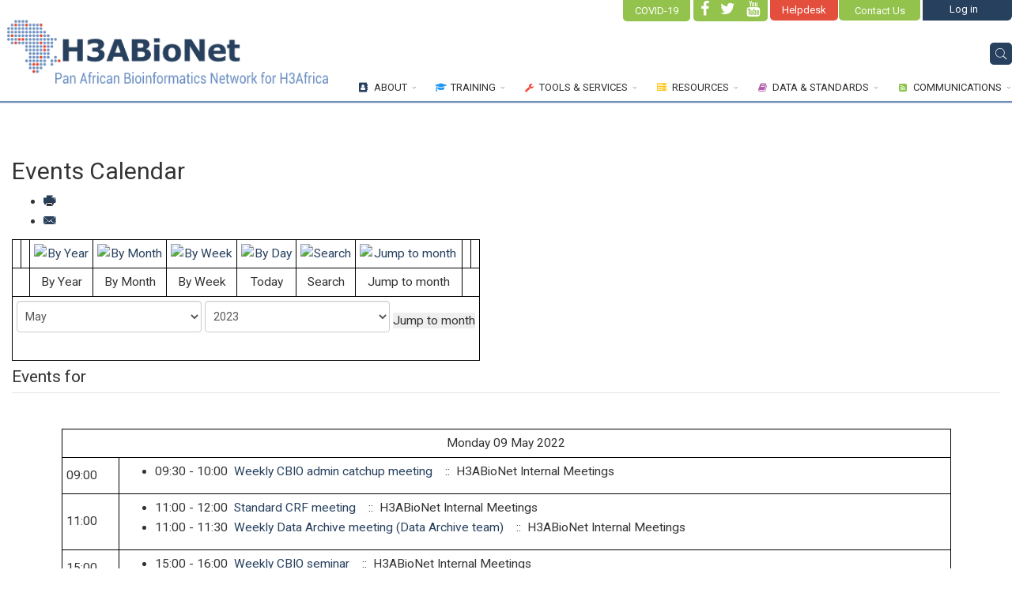

--- FILE ---
content_type: text/html; charset=utf-8
request_url: https://h3abionet.org/component/jevents/eventsbyday/2022/5/9?Itemid=1
body_size: 12762
content:
<!DOCTYPE html>
<html prefix="og: http://ogp.me/ns#" xmlns="http://www.w3.org/1999/xhtml" xml:lang="en-gb" lang="en-gb" dir="ltr">
        <head>
<script>window.dataLayer = window.dataLayer || [];</script>
<!-- Google Tag Manager JS V.1.0.2 from Tools for Joomla -->
<script>(function(w,d,s,l,i){w[l]=w[l]||[];w[l].push({'gtm.start':
new Date().getTime(),event:'gtm.js'});var f=d.getElementsByTagName(s)[0],
j=d.createElement(s),dl=l!='dataLayer'?'&l='+l:'';j.async=true;j.src=
'//www.googletagmanager.com/gtm.js?id='+i+dl;f.parentNode.insertBefore(j,f);
})(window,document,'script','dataLayer','UA-36384069-1');</script>
<!-- End Google Tag Manager JS -->
        <meta http-equiv="X-UA-Compatible" content="IE=edge">
        <meta name="viewport" content="width=device-width, initial-scale=1">
	
        	
        <!-- head -->
	
        <base href="https://h3abionet.org/component/jevents/eventsbyday/2022/5/9" />
	<meta http-equiv="content-type" content="text/html; charset=utf-8" />
	<meta name="robots" content="noindex,nofollow" />
	<meta name="generator" content="Joomla! - Open Source Content Management" />
	<title>Data &amp; Standards - H3ABioNet - Pan African Bioinformatics Network</title>
	<link href="https://www.h3abionet.org/index.php?option=com_jevents&amp;task=modlatest.rss&amp;format=feed&amp;type=rss&amp;Itemid=1&amp;modid=0" rel="alternate" type="application/rss+xml" title="RSS 2.0" />
	<link href="https://www.h3abionet.org/index.php?option=com_jevents&amp;task=modlatest.rss&amp;format=feed&amp;type=atom&amp;Itemid=1&amp;modid=0" rel="alternate" type="application/atom+xml" title="Atom 1.0" />
	<link href="/images/icons/favicon-96x96.png" rel="shortcut icon" type="image/vnd.microsoft.icon" />
	<link href="https://h3abionet.org/component/search/?Itemid=467&amp;task=day.listevents&amp;year=2022&amp;month=5&amp;day=9&amp;format=opensearch" rel="search" title="Search Results" type="application/opensearchdescription+xml" />
	<link href="/media/com_jevents/css/bootstrap.css" rel="stylesheet" type="text/css" />
	<link href="/media/com_jevents/css/bootstrap-responsive.css" rel="stylesheet" type="text/css" />
	<link href="/media/com_jevents/lib_jevmodal/css/jevmodal.css" rel="stylesheet" type="text/css" />
	<link href="/components/com_jevents/assets/css/eventsadmin.css?v=3.6.60" rel="stylesheet" type="text/css" />
	<link href="/components/com_jevents/views/geraint/assets/css/events_css.css?v=3.6.60" rel="stylesheet" type="text/css" />
	<link href="/components/com_jevents/assets/css/jevcustom.css?v=3.6.60" rel="stylesheet" type="text/css" />
	<link href="//fonts.googleapis.com/css?family=Roboto:100,100italic,300,300italic,regular,italic,500,500italic,700,700italic,900,900italic&amp;subset=greek-ext" rel="stylesheet" type="text/css" />
	<link href="/templates/flex/css/bootstrap.min.css" rel="stylesheet" type="text/css" />
	<link href="/templates/flex/css/font-awesome.min.css" rel="stylesheet" type="text/css" />
	<link href="/templates/flex/css/legacy.css" rel="stylesheet" type="text/css" />
	<link href="/templates/flex/css/template.css" rel="stylesheet" type="text/css" />
	<link href="/templates/flex/css/presets/preset1.css" rel="stylesheet" type="text/css" class="preset" />
	<link href="/templates/flex/css/custom.css" rel="stylesheet" type="text/css" />
	<link href="/components/com_sppagebuilder/assets/css/sppagebuilder.css" rel="stylesheet" type="text/css" />
	<link href="/components/com_sppagebuilder/assets/css/magnific-popup.css" rel="stylesheet" type="text/css" />
	<link href="/media/sourcecoast/css/sc_bootstrap.css" rel="stylesheet" type="text/css" />
	<link href="/media/sourcecoast/css/common.css" rel="stylesheet" type="text/css" />
	<link href="/media/sourcecoast/themes/sclogin/sourcecoast.css" rel="stylesheet" type="text/css" />
	<style type="text/css">
body.site {background-color:#ffffff;}body{font-family:Roboto, sans-serif; font-size:15px; font-weight:normal; }h1{font-family:Roboto, sans-serif; font-weight:normal; }h2{font-family:Roboto, sans-serif; font-weight:normal; }h3{font-family:Roboto, sans-serif; font-weight:normal; }h4{font-family:Roboto, sans-serif; font-weight:300; }h5{font-family:Roboto, sans-serif; font-weight:300; }h6{font-family:Roboto, sans-serif; font-weight:300; }#sp-top-bar{ background-color:#ffffff;color:#0f0e0e; }#sp-top-bar a{color:#b3b3b3;}#sp-top-bar a:hover{color:#d1d1d1;}#sp-header{ background-color:#ffffff;color:#302e2e; }#sp-header a{color:#333030;}#sp-header a:hover{color:#292525;}#sp-footer{ background-color:#363839;color:#b0b0b0; }#sp-footer a{color:#d6d6d6;}#sp-footer a:hover{color:#f0f0f0;}.offcanvas-menu{}.offcanvas-menu ul li a{color: }.offcanvas-menu .offcanvas-inner .search input.inputbox{border-color: }#sp-header .top-search-wrapper .icon-top-wrapper,#sp-header .top-search-wrapper .icon-top-wrapper >i:before,.sp-megamenu-wrapper > .sp-megamenu-parent >li >a,.sp-megamenu-wrapper #offcanvas-toggler,.logo,#cart-menu,#cd-menu-trigger,.cd-cart,.cd-cart > i{height:90px;line-height:90px;}.total_products{top:calc(90px / 2 - 22px);}#sp-header,.transparent-wrapper{height:90px;}.transparent,.sticky-top{}#sp-header #sp-menu .sp-megamenu-parent >li >a,#sp-header #sp-menu .sp-megamenu-parent li .sp-dropdown >li >a,#sp-header .top-search-wrapper .icon-top-wrapper i,#sp-header #cd-menu-trigger i,#sp-header .cd-cart i,#sp-header .top-search-wrapper{}#sp-header #sp-menu .sp-dropdown .sp-dropdown-inner{}#sp-header #sp-menu .sp-dropdown .sp-dropdown-inner li.sp-menu-item >a,#sp-header #sp-menu .sp-dropdown .sp-dropdown-inner li.sp-menu-item.separator >a,#sp-header #sp-menu .sp-dropdown .sp-dropdown-inner li.sp-menu-item.separator >a:hover,#sp-header .sp-module-content ul li a,#sp-header .vm-menu .vm-title{}.sticky .logo,.sticky #cart-menu,.sticky #cd-menu-trigger,.sticky .cd-cart,.sticky .cd-cart >i,.sticky .menu-is-open >i,#sp-header.sticky .top-search-wrapper .icon-top-wrapper,#sp-header.sticky .top-search-wrapper .icon-top-wrapper >i:before,.sticky .sp-megamenu-wrapper > .sp-megamenu-parent >li >a,.sticky .sp-megamenu-wrapper #offcanvas-toggler,.sticky #sp-logo a.logo{height:70px;line-height:70px; } .sticky .total_products{top: calc(70px / 2 - 22px);} .sticky .sticky__wrapper{ height:70px; -webkit-animation-name:fade-in-down;animation-name:fade-in-down;}.sticky .sticky__wrapper .sp-sticky-logo {height:70px;}.sticky.onepage .sticky__wrapper,.sticky.white .sticky__wrapper,.sticky.transparent .sticky__wrapper{}#sp-header.sticky #sp-menu .sp-megamenu-wrapper .sp-megamenu-parent >li >a,#sp-header.sticky .top-search-wrapper,#sp-header.sticky .top-search-wrapper .icon-top-wrapper i,#sp-header.sticky #cd-menu-trigger i,#sp-header.sticky .cd-cart i{;}#sp-header.sticky #sp-menu .sp-megamenu-wrapper .sp-megamenu-parent >li.active>a,#sp-header.sticky #sp-menu .sp-megamenu-wrapper .sp-megamenu-parent >li.current-item>a,#sp-header.sticky #sp-menu .sp-megamenu-wrapper .sp-megamenu-parent >li.sp-has-child.active>a,.sticky #offcanvas-toggler >i,.sticky #offcanvas-toggler >i:hover{color:;} #sp-footer {
  padding: 0px !important;
}
#sp-top2 {
    width: 113px !important;
padding: 2.5px !important;
    border-radius: 0px 0px 6px 0px !important;
    background-color: #27405e !important;
}

.sclogin-modal-links a {
    margin-right: 30px;
}

.btn .btn-primary {
  color: #fff !important; 
    background-color: #00000066 !important;
}
#a .btn .btn-primary {
color: #fff;
}
.btn .dropdown-toggle {
  background-color: #fff !important;
}

#sp-top-bar a {
    color: #ffffff !important;
}

.sourcecoast .btn-group.open .btn.dropdown-toggle {
    background-color: #e6e6e6 Important;
color: #fff !important;
}

.sourcecoast .btn {
    display: inline-block;
    padding: 2px 3px;
    margin-bottom: 0px;
    font-size: 14px;
    line-height: 0px;
    text-align: center;
    vertical-align: middle;
    color: #333333;
text-shadow: 0 0px 0px rgba(255, 255, 255, 0.0);
    background-color: rgba(255, 255, 255, 0);
background-image: linear-gradient(to bottom, #ffffff00, #e6e6e600);
border-color: rgba(0, 0, 0, 0) rgba(0, 0, 0, 0) rgba(0, 0, 0, 0);
border: 0px;
    border-bottom-color: rgba(255, 255, 255, 0);
box-shadow: inset 0 0px 0 rgba(255,255,255,0), 0 1px 2px rgba(0,0,0,.0);
   }

.sourcecoast .btn-primary {
    color: #ffffff !important;
    background-color: #27405e !important;
border: 0px;
margin-bottom: 5px;
align: centre;
}

.sourcecoast .btn-primary :hover, {
 color: #fff !important;
background-color: #d3d3d3 !important;
}
.sourcecoast .btn-group.open .btn.dropdown-toggle {
    background-color: rgba(255, 255, 255, 0.0);
}
.sourcecoast .btn .caret {
    margin-top: 0px;
    margin-left: 15px;
}
.sourcecoast .btn:hover {
background-color: rgba(255, 255, 255, 0.0);
}
.sp-retina-logo, .sp-default-logo {
  padding: 0px !important;
  max-width: 110% !important;
}

#top-search-input-wrap .button {
    margin: 0px 0px !important;
    }

#top-search-input-wrap .active .top-search-wrap .searchwrapper {
  background-color: rgba(255,255,255,1) !important;
  padding: 0px !important;
  border-radius: 1px !important;
  margin-top: -1px !important;
}

top-search-input-wrap .top-search-wrap {
    position: absolute !important;
    right: -10px !important;
    left: auto !important;
    float: left !important;
    width: 275px !important;
    margin: 0px 0 0 0 !important;
    z-index: 9999 !important;
}

.searchwrapper {
padding: 0px !important;
stroke
}

#top-search-input-wrap .input {
width: 350px !important;
}


#sp-header .top-search-wrapper .searchwrapper {
    box-shadow: 0 0 0 0px rgba(39,64,94,0.0);
}
#labe .form-search {
visibility: hidden !important;
}

.search-open-icon {
  color: #27405e !important;
}
.search-close-icon {
  color: #dedede !important;
}

.search.flex-search {
    position: fixed;
    z-index: 9999;
}

.hpc-infrastructure table, th, td {
           border: 1px solid black;
     }
.hpc-infrastructure th, td {
         padding: 5px;
    }

            #sp-top-bar {
                background: #f5f5f5;
                color: #666666;
                padding: 8px 0;
                font-size: 13px;
            }
            #sp-top-bar a {
                color: #666666;
            }
            #sp-top-bar a:hover {
                opacity: 0.8;
            }
        
	</style>
	<script type="application/json" class="joomla-script-options new">{"csrf.token":"e8c904a000de65aa9516be9d002de8ca","system.paths":{"root":"","base":""}}</script>
	<script src="/media/jui/js/jquery.min.js?68e033f4fa0b012cc32eb3b44a50b58a" type="text/javascript"></script>
	<script src="/media/jui/js/jquery-noconflict.js?68e033f4fa0b012cc32eb3b44a50b58a" type="text/javascript"></script>
	<script src="/media/jui/js/jquery-migrate.min.js?68e033f4fa0b012cc32eb3b44a50b58a" type="text/javascript"></script>
	<script src="/media/k2/assets/js/k2.frontend.js?v=2.11.20230505&sitepath=/" type="text/javascript"></script>
	<script src="/media/system/js/core.js?68e033f4fa0b012cc32eb3b44a50b58a" type="text/javascript"></script>
	<script src="/components/com_jevents/assets/js/jQnc.js?v=3.6.60" type="text/javascript"></script>
	<script src="/media/com_jevents/lib_jevmodal/js/jevmodal.js" type="text/javascript"></script>
	<script src="/components/com_jevents/assets/js/view_detailJQ.js?v=3.6.60" type="text/javascript"></script>
	<script src="/templates/flex/js/bootstrap.min.js" type="text/javascript"></script>
	<script src="/templates/flex/js/modernizr.js" type="text/javascript"></script>
	<script src="/templates/flex/js/SmoothScroll.js" type="text/javascript"></script>
	<script src="/templates/flex/js/jquery.easing.min.js" type="text/javascript"></script>
	<script src="/templates/flex/js/main.js" type="text/javascript"></script>
	<script src="/templates/flex/js/custom.js" type="text/javascript"></script>
	<script src="/components/com_sppagebuilder/assets/js/jquery.parallax-1.1.3.js" type="text/javascript"></script>
	<script src="/components/com_sppagebuilder/assets/js/sppagebuilder.js" type="text/javascript"></script>
	<script src="/components/com_sppagebuilder/assets/js/jquery.magnific-popup.min.js" type="text/javascript"></script>
	<script src="/media/sourcecoast/js/jq-bootstrap-1.8.3.js" type="text/javascript"></script>
	<script type="text/javascript">
function jevPopover(selector, container) {
	var uikitoptions = {"title":"","pos":"top","delay":150,"delayHide":200,"offset":20,"animation":"uk-animation-fade","duration":100,"cls":"uk-active uk-card uk-card-default uk-padding-remove  uk-background-default","clsPos":"uk-tooltip","mode":"hover,focus","container":"#jevents_body"}; 
	var bsoptions = {"animation":false,"html":true,"placement":"top","selector":false,"title":"","trigger":"hover focus","content":"","delay":{"show":150,"hide":150},"container":"#jevents_body","mouseonly":false};
	uikitoptions.container = container;
	bsoptions.container = container;
	
	if (bsoptions.mouseonly && 'ontouchstart' in document.documentElement) {
		return;
	}
	if (jQuery(selector).length){
		try {
			ys_setuppopover(selector, uikitoptions);
		}
		catch (e) {
			if ('bootstrap' != "uikit"  || typeof UIkit == 'undefined' ) {
			// Do not use this for YooTheme Pro templates otherwise you get strange behaviour!
				if (jQuery(selector).popover )
				{	
					// set data-title and data-content if not set or empty		
					var hoveritems = document.querySelectorAll(selector);
					hoveritems.forEach(function (hoveritem) {
						var title = hoveritem.getAttribute('data-original-title') || hoveritem.getAttribute('title')  || '';
						var body = hoveritem.getAttribute('data-original-content') || hoveritem.getAttribute('data-content') || '';
						if (body == '')
						{
							//hoveritem.setAttribute('data-original-content', 'hello kitty!');
							//hoveritem.setAttribute('data-content', 'hello kitty!');
						}
					});
					jQuery(selector).popover(bsoptions);
				}
				else 
				{
					if ('bootstrap' != "uikit")
					{
						alert("problem with popovers!  Failed to load Bootstrap popovers");
					}
					else 
					{
						alert("problem with popovers! Failed to load UIkit popovers");
					}
				}
			}
			else 
			{
				// Fall back to native uikit
				var hoveritems = document.querySelectorAll(selector);
				hoveritems.forEach(function (hoveritem) {
					var title = hoveritem.getAttribute('data-yspoptitle') || hoveritem.getAttribute('data-original-title') || hoveritem.getAttribute('title');
					var body = hoveritem.getAttribute('data-yspopcontent') || hoveritem.getAttribute('data-content') || hoveritem.getAttribute('data-bs-content') || '';
					var options = hoveritem.getAttribute('data-yspopoptions') || uikitoptions;
					if (typeof options == 'string') {
						options = JSON.parse(options);
					}
					/*
					var phtml = '<div class="uk-card uk-card-default uk-padding-remove uk-background-default" style="width:max-content;border-top-left-radius: 5px;border-top-right-radius: 5px;">' +
					(title != '' ? '<div class="uk-text-emphasis">' + title + '</div>' : '') +
					(body != '' ? '<div class="uk-card-body uk-text-secondary uk-padding-small" style="width:max-content">' + body + '</div>' : '') +
					'</div>';
					*/						
					var phtml = '' +
					(title != '' ? title.replace("jevtt_title", "uk-card-title uk-text-emphasis uk-padding-small").replace(/color:#(.*);/,'color:#$1!important;')  : '') +
					(body != '' ?  body.replace("jevtt_text", "uk-card-body uk-padding-small uk-text-secondary  uk-background-default")  : '') +
					'';
					options.title = phtml;
					
					if (hoveritem.hasAttribute('title')) {
						hoveritem.removeAttribute('title');
					}
			
					UIkit.tooltip(hoveritem, options);
				});
			}	
		}
	}
}
document.addEventListener('DOMContentLoaded', function()
{
	try {
		jevPopover('.hasjevtip', '#jevents_body');
	}
	catch (e) 
	{
	}
});
(function($) {
	if (typeof $.fn.popover == 'undefined')
	{
		// bootstrap popovers not used or loaded
		return;
	}

    var oldHide = $.fn.popover.Constructor.prototype.hide || false;

    $.fn.popover.Constructor.prototype.hide = function() {
		var bootstrap5 = false;
		var bootstrap4 = false;
		try {
	        var testClass = window.bootstrap.Tooltip || window.bootstrap.Modal;
	        var bsVersion = testClass.VERSION.substr(0,1);

		    bootstrap5 = bsVersion >= 5;
		    bootstrap4 = bsVersion >= 4 && !bootstrap5;
		} catch (e) {
		}
        var bootstrap3 = window.jQuery && (typeof jQuery().emulateTransitionEnd == 'function');
        // Bootstrap  3+         
        if (this.config || bootstrap4 || bootstrap3 || bootstrap5)
        {
            //- This is not needed for recent versions of Bootstrap 4
            /*
	        if (this.config.container == '#jevents_body' && this.config.trigger.indexOf('hover') >=0) {
	            var that = this;
	            // try again after what would have been the delay
	            setTimeout(function() {
	                return that.hide.call(that, arguments);
	            }, that.config.delay.hide);
	            return;
	        }
	        */
        }
        // Earlier Bootstraps 
        else
        {
	        if (this.options.container == '#jevents_body' && this.options.trigger.indexOf('hover') >=0  && this.tip().is(':hover')) {
	            var that = this;
	            // try again after what would have been the delay
	            setTimeout(function() {
	                try {
	                    return that.hide.call(that, arguments);
	                }
	                catch (e) 
	                {
	                }
	            }, that.options.delay.hide);
	            return;
	        }
        }
        if ( oldHide )
        {
            oldHide.call(this, arguments);
        }
    };

})(jQuery);var sp_preloader = '0';
var sp_offanimation = 'fullscreen';

var stickyHeaderVar = '1';
if (typeof jfbcJQuery == "undefined") jfbcJQuery = jQuery;
	</script>

		
                
		
    


<script>
  (function(i,s,o,g,r,a,m){i['GoogleAnalyticsObject']=r;i[r]=i[r]||function(){
  (i[r].q=i[r].q||[]).push(arguments)},i[r].l=1*new Date();a=s.createElement(o),
  m=s.getElementsByTagName(o)[0];a.async=1;a.src=g;m.parentNode.insertBefore(a,m)
  })(window,document,'script','//www.google-analytics.com/analytics.js','ga');

  ga('create', 'UA-36384069-1', 'auto');
  ga('send', 'pageview');

</script>
<!-- Universal Google Analytics Plugin by PB Web Development -->


</head>
    <body class="site com-jevents view- no-layout task-day.listevents itemid-1 en-gb ltr  sticky-header layout-fluid off-canvas-menu-init">
<!-- Google Tag Manager iframe V.1.0.2 from Tools for Joomla -->
<noscript><iframe src='//www.googletagmanager.com/ns.html?id=UA-36384069-1'
height='0' width='0' style='display:none;visibility:hidden'></iframe></noscript>
<!-- End Google Tag Manager iframe -->

    	
        <div class="body-wrapper off-canvas-menu-wrap">
            <div class="body-innerwrapper body_innerwrapper_overflow">
                <!-- Add Top Bar Section -->
                <!-- <section id="notice" >
					<div id="enf-of-grant-notice"> 
						End of H3ABioNet grant Notice. <a href="https://h3abionet.org/categories/communications/end-of-h3abionet-grant" target="_blank"> Read More! </a> 
					</div>
				</section> -->
                <!-- End Top Bar Section -->
                
                <section id="sp-top-bar" class="top_bar_left"><div class="container"><div class="row"><div id="sp-top1" class="col-sm-2 col-md-2"><div class="sp-column "><div class="sp-module "><div class="sp-module-content">

<div class="custom"  >
	<div><a title="COVID-19" href="https://h3abionet.org/communications/covid-19"> <button class="top_covid">COVID-19</button> </a></div></div>
</div></div><ul class="social-icons"><li><a target="_blank" href="https://www.facebook.com/H3ABioNet"><i class="fa fa-facebook"></i></a></li><li><a target="_blank" href="https://twitter.com/H3ABioNet"><i class="fa fa-twitter"></i></a></li><li><a target="_blank" href="https://www.youtube.com/channel/UCMYQE_GYsOKY6-j8z9N6Adw"><i class="fa fa-youtube"></i></a></li></ul></div></div><div id="sp-top3" class="col-sm-2 col-md-2"><div class="sp-column "><div class="sp-module "><div class="sp-module-content">

<div class="custom"  >
	<div><a href="/communications/contact"> <button class="top_contact">Contact Us</button> </a></div>
<div><a href="https://helpdesk.h3abionet.org" target="_blank" rel="noopener noreferrer"> <button class="top_helpdesk">Helpdesk</button> </a></div></div>
</div></div></div></div><div id="sp-top2" class="col-sm-8 col-md-8"><div class="sp-column "><div class="sp-module "><div class="sp-module-content"><div class="sourcecoast sclogin-modal-links sclogin"><a class="btn btn-primary" href="#login-modal" role="button" data-toggle="sc-modal">Log in</a></div><div id="login-modal" class="sourcecoast modal fade" tabindex="-1" role="dialog" aria-labelledby="login-modalLabel" aria-hidden="true" style="display:none"><div class="modal-header"><button type="button" class="close" data-dismiss="sc-modal" aria-hidden="true">&times;</button><span class="modal-title">H3ABioNet User Login</span></div><div class="modal-body">
    <div class="sclogin sourcecoast form-group" id="sclogin-102">
                    <div class="sclogin-desc pretext">
                Welcome!            </div>
        
        <div class="row-fluid">
            
    <div class="sclogin-joomla-login vertical span12">
                <form action="/component/jevents/monthcalendar/2025/11" method="post" id="sclogin-form102">
            <fieldset class="input-block-level userdata">
                <div class="control-group" id="form-sclogin-username">
                    <div class="controls input-block-level">
                        <div class="input-append input-block-level">
                            <input name="username" tabindex="0" autofocus id="sclogin-username" class="input-block-level" alt="username" type="text"
                                   placeholder="Username" required aria-required="true">
                                                    </div>
                    </div>
                </div>
                <div class="control-group" id="form-sclogin-password">
                    <div class="controls input-block-level">
                        <div class="input-append input-block-level">
                            <input name="password" tabindex="0" id="sclogin-passwd" class="input-block-level" alt="password" type="password"
                                   placeholder="Password" required aria-required="true">
                                                    </div>
                    </div>
                </div>
                <div class="control-group" id="form-sclogin-submitcreate">
                    <button type="submit" name="Submit" class="btn btn-primary span12">Log in</button>
                                    </div>
                                        <div class="control-group" id="form-sclogin-remember">
                            <label for="sclogin-remember">
                                <input id="sclogin-remember" type="checkbox" name="remember" class="inputbox"  alt="Remember Me" />
                                Remember me                            </label>
                        </div>
                    

                <input type="hidden" name="option" value="com_users"/><input type="hidden" name="task" value="user.login"/><input type="hidden" name="return" value="aHR0cHM6Ly9oM2FiaW9uZXQub3JnL2NvbXBvbmVudC9qZXZlbnRzL2V2ZW50c2J5ZGF5LzIwMjIvNS85P0l0ZW1pZD0x"/><input type="hidden" name="mod_id" value="102"/><input type="hidden" name="e8c904a000de65aa9516be9d002de8ca" value="1" /><ul><li><a href="/profile?view=remind">Forgot Username?</a></li><li><a href="/reset-password">Forgot Password?</a></li></ul>            </fieldset>
        </form>
    </div>
        </div>

                <div class="clearfix"></div>
    </div>

</div></div><script type="text/javascript">
                jfbcJQuery(document).ready(function() {
                    jfbcJQuery("#login-modal").appendTo("body");
                });jfbcJQuery("#login-modal").on("shown.bs.modal", function () {
                jfbcJQuery("#sclogin-username").focus();
            });jfbcJQuery("#login-modal").on("show", function() {
            jfbcJQuery("#login-modal").css({"margin-left": function() {return -(jfbcJQuery("#login-modal").width() / 2)}})
        });
        </script></div></div><ul class="sp-contact-info"></ul></div></div></div></div></section><header id="sp-header" class="flex"><div class="container"><div class="row"><div id="sp-logo" class="col-xs-9 col-sm-10 col-md-3"><div class="sp-column "><a class="h3a logo" href="/"><img class=" sp-default-logo hidden-xs" src="/images/logos/LOGO-HEADER.png" alt="H3ABioNet - Pan African Bioinformatics Network"><img class=" sp-retina-logo hidden-xs" src="/images/logos/LOGO-HEADER.png" alt="H3ABioNet - Pan African Bioinformatics Network" width="625" height="158" /> <img class="sp-default-logo visible-xs-block" src="/images/logos/Asset-1H3Abionet_logo_stack.png" alt="H3ABioNet - Pan African Bioinformatics Network"></a><div><img class="h3a-slogan" src="https://www.h3abionet.org//images/logos/h3a-slogan.png" alt="H3ABioNet - Pan African Bioinformatics Network" /></div></div></div><div id="sp-menu" class="col-xs-1 col-sm-1 col-md-8"><div class="sp-column ">			<div class="sp-megamenu-wrapper">
				<a id="offcanvas-toggler" class="visible-sm visible-xs" href="#"><i class="fa fa-bars"></i></a>
				<ul class="sp-megamenu-parent menu-fade hidden-sm hidden-xs"><li class="sp-menu-item sp-has-child current-item active"><div class="sp-dropdown sp-dropdown-main sp-dropdown-mega sp-menu-full container" style=""><div class="sp-dropdown-inner"><div class="row"><div class="col-sm-12"></div></div></div></div></li><li class="sp-menu-item sp-has-child about"><a  href="/about" ><i class="fa fa-address-book"></i> About</a><div class="sp-dropdown sp-dropdown-main sp-menu-center" style="width: 1170px;left: -585px;"><div class="sp-dropdown-inner" style="background: #27405e;"><ul class="sp-dropdown-items"><li class="sp-menu-item"><a  href="/about/organization" >Organization</a></li><li class="sp-menu-item"><a  href="/about/h3abionet-node-pages" >Member Nodes</a></li><li class="sp-menu-item"><a  href="/about/consortium" >Consortium</a></li><li class="sp-menu-item"><a  href="/about/sab" >SAB</a></li></ul></div></div></li><li class="sp-menu-item sp-has-child training"><a  href="/training" ><i class="fa fa-graduation-cap"></i> Training</a><div class="sp-dropdown sp-dropdown-main sp-menu-right" style="width: 1170px;"><div class="sp-dropdown-inner" style="background: #2196f3;"><ul class="sp-dropdown-items"><li class="sp-menu-item"><a  href="/training/courses-and-events" >H3ABioNet Courses &amp; Events</a></li><li class="sp-menu-item"><a  href="/training/internships" >Internships</a></li><li class="sp-menu-item"><a  href="/training/bioinformaticseducation" >Bioinformatics Education</a></li><li class="sp-menu-item"><a  href="/training/online-training" >Online Training</a></li><li class="sp-menu-item"></li><li class="sp-menu-item"></li></ul></div></div></li><li class="sp-menu-item sp-has-child tools"><a  href="/tools-and-services" ><i class="fa fa-wrench"></i> Tools &amp; Services</a><div class="sp-dropdown sp-dropdown-main sp-menu-right" style="width: 1170px;"><div class="sp-dropdown-inner" style="background: #f44336;"><ul class="sp-dropdown-items"><li class="sp-menu-item"><a  href="/tools-and-services/bioinformatics-tools" >Bioinformatics Tools</a></li><li class="sp-menu-item"><a  href="/tools-and-services/workflows" >Bioinformatics Workflows</a></li><li class="sp-menu-item"><a  href="/tools-and-services/technical-guidelines" >Technical Guidelines</a></li><li class="sp-menu-item"><a  href="/tools-and-services/computing-infrastructure" >Computing Infrastructure</a></li><li class="sp-menu-item"><a  href="/tools-and-services/node-accreditation" >Node Accreditation</a></li></ul></div></div></li><li class="sp-menu-item sp-has-child resources"><a  href="/resources" ><i class="fa fa-server"></i> Resources</a><div class="sp-dropdown sp-dropdown-main sp-menu-right" style="width: 1170px;"><div class="sp-dropdown-inner" style="background: #ffc107;"><ul class="sp-dropdown-items"><li class="sp-menu-item"><a  href="/resources/h3africa-catalogue" >H3Africa Catalogue</a></li><li class="sp-menu-item"><a  href="/resources/h3africa-archive" >H3Africa Archive</a></li><li class="sp-menu-item"><a  href="/resources/h3africa-chip" >H3Africa Chip</a></li><li class="sp-menu-item"><a  href="/resources/h3abionet-imputation-service" >H3ABioNet Imputation Service</a></li><li class="sp-menu-item"><a  href="/resources/h3africa-participant-recruitment-database" >H3Africa Participant Recruitment Database</a></li></ul></div></div></li><li class="sp-menu-item sp-has-child datastds"><a  href="/data-standards" ><i class="fa fa-book"></i> Data &amp; Standards</a><div class="sp-dropdown sp-dropdown-main sp-menu-full" style="width: 1170px;"><div class="sp-dropdown-inner" style="background: #a864a8;"><ul class="sp-dropdown-items"><li class="sp-menu-item"><a  href="/data-standards/redcap" >REDCap</a></li><li class="sp-menu-item"><a  href="/data-standards/datamanagement" >Data Management</a></li><li class="sp-menu-item"><a  href="/data-standards/datastds" >Data Standardisation</a></li><li class="sp-menu-item"><a  href="/data-standards/fair-data" >FAIR </a></li><li class="sp-menu-item"></li><li class="sp-menu-item"></li><li class="sp-menu-item"></li><li class="sp-menu-item"></li><li class="sp-menu-item"></li></ul></div></div></li><li class="sp-menu-item sp-has-child comm"><a  href="/communications" ><i class="fa fa-rss-square"></i> Communications</a><div class="sp-dropdown sp-dropdown-main sp-menu-right" style="width: 1170px;"><div class="sp-dropdown-inner" style="background: #8bc34a;"><ul class="sp-dropdown-items"><li class="sp-menu-item"><a  href="/communications/publication" >Publications</a></li><li class="sp-menu-item"><a  href="/communications/current-newsletter" >Current Newsletter</a></li><li class="sp-menu-item"><a  href="/communications/past-newsletters" >Past newsletters</a></li><li class="sp-menu-item"><a  href="/communications/monthly-events" >Monthly events</a></li><li class="sp-menu-item"><a  href="/communications/contact" >Contact Us</a></li><li class="sp-menu-item"><a  href="/communications/covid-19" >COVID-19</a></li></ul></div></div></li></ul>			</div>
		</div></div><div id="sp-topsearch" class="col-xs-1 col-sm-1 col-md-1"><div class="sp-column "><div class="sp-module "><div class="sp-module-content">
<div style="display:inline-block;" class="top-search-wrapper">

	<div class="icon-top-wrapper">
		<!-- 
        <i class="fa fa-search search-open-icon" aria-hidden="true"></i>
		<i class="fa fa-times search-close-icon" aria-hidden="true"></i> 
        -->
        <i class="pe pe-7s-search search-open-icon" aria-hidden="true"></i>
		<i class="pe pe-7s-close search-close-icon" aria-hidden="true"></i>
	</div>

	<div class="row top-search-input-wrap" id="top-search-input-wrap">
		<div class="top-search-wrap">
			<div class="searchwrapper">
				<form action="/component/jevents/monthcalendar/2025/11" method="post">
					<div class="search">
						<div class="top-search-wrapper"><div class="sp_search_input"><input name="searchword" maxlength="200"  class="mod-search-searchword inputbox" type="text" size="100" value="Search Here..."  onblur="if (this.value=='') this.value='Search Here...';" onfocus="if (this.value=='Search Here...') this.value='';" /></div></div>						<input type="hidden" name="task" value="search" />
						<input type="hidden" name="option" value="com_search" />
						<input type="hidden" name="Itemid" value="467" />
					</div>
				</form>
			</div> <!-- /.searchwrapper -->
		</div> <!-- /.col-sm-6 -->
	</div> <!-- /.row -->
</div> <!-- /.top-search-wrapper -->	</div></div></div></div></div></div></header><section id="sp-main-body"><div class="container"><div class="row"><div id="sp-component" class="col-sm-12 col-md-12"><div class="sp-column ">	<div id="system-message-container">
			</div>
	<!-- Event Calendar and Lists Powered by JEvents //-->
		<div id="jevents">
	<div class="contentpaneopen jeventpage  jevbootstrap"
	     id="jevents_header">
							<h2 class="contentheading gsl-h2">Events Calendar</h2>
						<ul class="actions">
										<li class="print-icon">
							<a href="javascript:void(0);" rel="nofollow"
							   onclick="window.open('/component/jevents/eventsbyday/2022/5/9?Itemid=1&amp;print=1&amp;pop=1&amp;tmpl=component', 'win2', 'status=no,toolbar=no,scrollbars=yes,titlebar=no,menubar=no,resizable=yes,width=600,height=600,directories=no,location=no');"
							   title="Print">
								<span class="icon-print"> </span>
							</a>
						</li> 					<li class="email-icon">
						<a href="javascript:void(0);" rel="nofollow"
						   onclick="window.open('/component/mailto/?tmpl=component&amp;link=72f25e24acb5fe1533019bd1e1bfdd4df7ea564e','emailwin','width=400,height=350,menubar=yes,resizable=yes'); return false;"
						   title="EMAIL">
							<span class="icon-envelope"> </span>
						</a>
					</li>
								</ul>
				</div>
	<div class="contentpaneopen  jeventpage  jevbootstrap" id="jevents_body">
	<div class='jev_pretoolbar'></div>		<div class="ev_navigation">
			<table>
				<tr align="center" valign="top">
								<td width="10" align="center" valign="middle"></td>
						<td width="10" align="center" valign="middle"></td>
					<td class="iconic_td" align="center" valign="middle">
			<div id="ev_icon_yearly" class="nav_bar_cal"><a
						href="/component/jevents/eventsbyyear/2022?Itemid=1"
						title="By Year">
					<img src="https://www.h3abionet.org/components/com_jevents/views/geraint/assets/images/transp.gif"
					     alt="By Year"/></a>
			</div>
		</td>
				<td class="iconic_td" align="center" valign="middle">
			<div id="ev_icon_monthly" class="nav_bar_cal"><a
						href="/component/jevents/monthcalendar/2022/5?Itemid=1"
						title="By Month">
					<img src="https://www.h3abionet.org/components/com_jevents/views/geraint/assets/images/transp.gif"
					     alt="By Month"/></a>
			</div>
		</td>
				<td class="iconic_td" align="center" valign="middle">
			<div id="ev_icon_weekly" class="nav_bar_cal"><a
						href="/component/jevents/eventsbyweek/2022/05/08?Itemid=1"
						title="By Week">
					<img src="https://www.h3abionet.org/components/com_jevents/views/geraint/assets/images/transp.gif"
					     alt="By Week"/></a>
			</div>
		</td>
				<td class="iconic_td" align="center" valign="middle">
			<div id="ev_icon_daily" class="nav_bar_cal"><a
						href="/component/jevents/eventsbyday/2025/11/7?Itemid=1"
						title="Today"><img src="https://www.h3abionet.org/components/com_jevents/views/geraint/assets/images/transp.gif"
			                                                                  alt="By Day"/></a>
			</div>
		</td>
				<td class="iconic_td" align="center" valign="middle">
			<div id="ev_icon_search" class="nav_bar_cal"><a
						href="/component/jevents/search_form?Itemid=1"
						title="Search"><img
							src="https://www.h3abionet.org/components/com_jevents/views/geraint/assets/images/transp.gif"
							alt="Search"/></a>
			</div>
		</td>
				<td class="iconic_td" align="center" valign="middle">
			<div id="ev_icon_jumpto" class="nav_bar_cal"><a href="#"
			                                                onclick="if (jevjq('#jumpto').hasClass('jev_none')) {jevjq('#jumpto').removeClass('jev_none');} else {jevjq('#jumpto').addClass('jev_none')}return false;"
			                                                title="Jump to month"><img
							src="https://www.h3abionet.org/components/com_jevents/views/geraint/assets/images/transp.gif" alt="Jump to month"/></a>
			</div>
		</td>
					<td width="10" align="center" valign="middle"></td>
						<td width="10" align="center" valign="middle"></td>
							</tr>
				<tr class="icon_labels" align="center" valign="top">
											<td colspan="2"></td>
																<td>By Year</td>											<td>By Month</td>											<td>By Week</td>											<td>Today</td>											<td>Search</td>											<td>Jump to month</td>											<td colspan="2"></td>
									</tr>
						<tr align="center" valign="top">
						<td colspan="10" align="center" valign="top">
								<div id="jumpto" class="jev_none">
					<form name="BarNav" action="/component/jevents/monthcalendar/2025/11?Itemid=1" method="get">
						<input type="hidden" name="option" value="com_jevents"/>
						<input type="hidden" name="task" value="month.calendar"/>
						<select id="month" name="month" class="fs10px">
	<option value="01">January</option>
	<option value="02">February</option>
	<option value="03">March</option>
	<option value="04">April</option>
	<option value="05" selected="selected">May</option>
	<option value="06">June</option>
	<option value="07">July</option>
	<option value="08">August</option>
	<option value="09">September</option>
	<option value="10">October</option>
	<option value="11">November</option>
	<option value="12">December</option>
</select>
<select id="year" name="year" class="fs10px">
	<option value="2023">2023</option>
	<option value="2024">2024</option>
	<option value="2025">2025</option>
	<option value="2026">2026</option>
	<option value="2027">2027</option>
	<option value="2028">2028</option>
	<option value="2029">2029</option>
	<option value="2030">2030</option>
</select>
						<button onclick="submit(this.form)">Jump to month</button>
						<input type="hidden" name="Itemid" value="1"/>
					</form>
				</div>
			</td>
		</tr>
					</table>
		</div>
		<fieldset><legend class="ev_fieldset">Events for</legend><br />
<table align="center" width="90%" cellspacing="0" cellpadding="5" class="ev_table">
	<tr valign="top">
		<td colspan="2" align="center" class="cal_td_daysnames">
			<!-- <div class="cal_daysnames"> -->
			Monday 09 May 2022			<!-- </div> -->
		</td>
	</tr>
<tr><td class="ev_td_left">09:00</td>
<td class="ev_td_right"><ul class="ev_ul">
<li class='ev_td_li' style="border-color:#ccc;">
09:30&nbsp;-&nbsp;10:00&nbsp;                    <a class="ev_link_row" href="/component/jevents/5039/weekly-cbio-admin-catchup-meeting?Itemid=1" title="Weekly CBIO admin catchup meeting">
					Weekly CBIO admin catchup meeting</a> <em>&nbsp;</em>&nbsp;&nbsp;::&nbsp;&nbsp;H3ABioNet Internal Meetings</li>
</ul></td></tr>
<tr><td class="ev_td_left">11:00</td>
<td class="ev_td_right"><ul class="ev_ul">
<li class='ev_td_li' style="border-color:#ccc;">
11:00&nbsp;-&nbsp;12:00&nbsp;                    <a class="ev_link_row" href="/component/jevents/5634/standard-crf-meeting?Itemid=1" title="Standard CRF meeting">
					Standard CRF meeting</a> <em>&nbsp;</em>&nbsp;&nbsp;::&nbsp;&nbsp;H3ABioNet Internal Meetings</li>
<li class='ev_td_li' style="border-color:#ccc;">
11:00&nbsp;-&nbsp;11:30&nbsp;                    <a class="ev_link_row" href="/component/jevents/9027/weekly-data-archive-meeting-data-archive-team?Itemid=1" title="Weekly Data Archive meeting (Data Archive team)">
					Weekly Data Archive meeting (Data Archive team)</a> <em>&nbsp;</em>&nbsp;&nbsp;::&nbsp;&nbsp;H3ABioNet Internal Meetings</li>
</ul></td></tr>
<tr><td class="ev_td_left">15:00</td>
<td class="ev_td_right"><ul class="ev_ul">
<li class='ev_td_li' style="border-color:#ccc;">
15:00&nbsp;-&nbsp;16:00&nbsp;                    <a class="ev_link_row" href="/component/jevents/5334/weekly-cbio-seminar?Itemid=1" title="Weekly CBIO seminar">
					Weekly CBIO seminar</a> <em>&nbsp;</em>&nbsp;&nbsp;::&nbsp;&nbsp;H3ABioNet Internal Meetings</li>
</ul></td></tr>
</table><br />
</fieldset><br /><br />
	</div>
	</div> <!-- close #jevents //--></div></div></div></div></section><section id="sp-page-title"><div class="row"><div id="sp-title" class="col-sm-12 col-md-12"><div class="sp-column "></div></div></div></section><section id="sp-focus-activities"><div class="container"><div class="row"><div id="sp-bottom1" class="col-sm-12 col-md-12"><div class="sp-column "><div class="sp-module "><div class="sp-module-content"><div class="mod-sppagebuilder  sp-page-builder" >
	<div class="page-content">
		<div id="section-id-1531406261597" class="sppb-section" ><div class="sppb-row-overlay"></div><div class="sppb-container-inner"><div class="sppb-row"><div class="sppb-col-md-12" id="column-wrap-id-1531406261598"><div id="column-id-1531406261598" class="sppb-column" ><div class="sppb-column-addons"><div id="sppb-addon-wrapper-1531406261601" class="sppb-addon-wrapper"><div id="sppb-addon-1531406261601" class="clearfix "     ><div class="sppb-addon sppb-addon-raw-html "><div class="sppb-addon-content"><div class="focus_all"><!-- 1 -->
<div class="homepage focus cat_training_bot_border"  class="fa fa-tachometer">
<i class="fa fa-graduation-cap focus_img four_boxes_blue"></i>
<div class="cat_training focus_title">Education and Training</div>
<div class="focus_content">
<ul class="nav-links" style="list-style: none;">
<li><a href="/training/courses-and-events">Courses and Events</a></li>
<li><a href="/training/internships">Internships</a></li>
<li><a href="/training/online-training">Training Resources</a></li>
<li><a href="/training/bioinformaticseducation">Bioinformatics Education</a></li>
</ul>
</div>
<!-- <a href="/training"> <button style="background-color: #27405e; color: #ffffff; border-radius: 2px; padding: 5px 10px; display: inline-block; margin-left: 40px; margin-bottom: 10px;">Find Out More</button> </a></div> --></div>
<!-- 2 -->
<div class="homepage focus cat_tools_bot_border"  class="fa fa-tachometer">
<i class="fa fa-wrench focus_img four_boxes_red"></i>
<p class="cat_tools focus_title">Tools and Services</p>
<div class="focus_content">
<ul class="nav-links" style="list-style: none;">
<li><a href="/tools-and-services/bioinformatics-tools">Bioinformatics Tools</a></li>
<li><a href="/tools-and-services/workflows">Bioinformatics Workflows</a></li>
<li><a href="/tools-and-services/technical-guidelines">Technical Guidelines</a></li>
<li><a href="/tools-and-services/computing-infrastructure">Computing Infrastructure</a></li>
</ul>
<!-- <a href="/tools-and-services">
        <button style="background-color: #27405e; color: #ffffff; border-radius: 2px; padding: 5px 10px; display:inline-block; margin-left: 40px; margin-bottom: 10px;">Find Out More</button>
    </a>--></div>
</div>
<!-- 3 -->
<div class="homepage focus cat_research_bot_border">
<i class="fa fa-server focus_img four_boxes_yellow"></i>
<p class="cat_research focus_title">Resources</p>
<div class="focus_content">
<ul class="nav-links" style="list-style: none;">
<li><a href="/resources/h3africa-catalogue">H3Africa Catalogue</a></li>
<li><a href="/resources/h3africa-archive">H3Africa Archive</a></li>
<li><a href="/resources/h3africa-chip">H3Africa Chip</a></li>
 <li><a href="/resources/h3abionet-imputation-service">H3ABioNet Imputation Service</a></li>

</ul>
</div>
<!-- <a href="/research">
        <button style="background-color: #27405e; color: #ffffff; border-radius: 2px; padding: 5px 10px; display:inline-block; margin-left: 40px; margin-bottom: 10px;">Find Out More</button>
    </a> --></div>
<!-- 4 -->
<div class="homepage focus cat_comm_bot_border"><i class="fa fa-rss-square focus_img four_boxes_green"></i>
<p class="cat_comm focus_title">Communication</p>
<div class="focus_content">
<ul class="nav-links" style="list-style: none; background-color: #ffffff;">
<li><a href="/communications/publication">Publications</a></li>
<li><a href="/communications/current-newsletter">Newsletters</a></li>
<li><a href="/communications/monthly-events">Events</a></li>
<li><a href="/communications/contact">Contact Us</a></li>
</ul>
</div>
<!-- <a href="/communications">
        <button style="background-color: #27405e; color: #ffffff; border-radius: 2px; padding: 5px 10px; display:inline-block; margin-left: 40px; margin-bottom: 10px;">Find Out More</button>
    </a> --></div>
</div></div></div><style type="text/css">@media (min-width: 768px) and (max-width: 991px) {#sppb-addon-1531406261601 {}}@media (max-width: 767px) {#sppb-addon-1531406261601 {}}</style></div></div></div></div></div></div></div></div><style type="text/css">.sp-page-builder .page-content #uct_logo_footer3{padding-top:0px;padding-right:0px;padding-bottom:0px;padding-left:0px;margin-top:0px;margin-right:0px;margin-bottom:0px;margin-left:0px;background-color:#ffffff;}#column-id-1531558827340{box-shadow:0 0 0 0 #fff;}.sp-page-builder .page-content #footer1{padding-top:30px;padding-right:0px;padding-bottom:0px;padding-left:0px;margin-top:0px;margin-right:0px;margin-bottom:0px;margin-left:0px;}.sp-page-builder .page-content #footer2{padding:15px 0px 0px 0px;margin:30px 0px 0px 0px;}.sp-page-builder .page-content #section-id-1531406261597{padding:0px 0px 30px 0px;margin:0px 0px 0px 0px;}</style>	</div>
</div>
</div></div></div></div></div></div></section><footer id="sp-footer"><div class="container"><div class="row"><div id="sp-footer2" class="col-sm-12 col-md-12"><div class="sp-column "><div class="sp-module "><div class="sp-module-content"><div class="mod-sppagebuilder  sp-page-builder" >
	<div class="page-content">
		<div id="footer1" class="sppb-section" ><div class="sppb-row-overlay"></div><div class="sppb-container-inner"><div class="sppb-row"><div class="sppb-col-md-3" id="column-wrap-id-1552646967972"><div id="column-id-1552646967972" class="sppb-column" ><div class="sppb-column-addons"><div id="sppb-addon-wrapper-1552646967973" class="sppb-addon-wrapper"><div id="sppb-addon-1552646967973" class="clearfix "     ><div class="sppb-addon sppb-addon-text-block sppb-text-left text_footer"><div class="sppb-addon-content">H3ABioNet is funded by NIH Common Fund Award / NHGRI Grant Number U24HG006941</div></div><style type="text/css">@media (min-width: 768px) and (max-width: 991px) {#sppb-addon-1552646967973 {}}@media (max-width: 767px) {#sppb-addon-1552646967973 {}}</style><style type="text/css">@media (min-width: 768px) and (max-width: 991px) {}@media (max-width: 767px) {}</style></div></div></div></div></div><div class="sppb-col-md-6" id="column-wrap-id-1552646967974"><div id="column-id-1552646967974" class="sppb-column" ><div class="sppb-column-addons"><div id="sppb-addon-wrapper-1552646967974" class="sppb-addon-wrapper"><div id="sppb-addon-1552646967974" class="clearfix "     ><div class="sppb-addon sppb-addon-raw-html "><div class="sppb-addon-content"><div class="sponsor_logos">
<img class="sppb-img-responsive nhgri_footer" src="/images/logos/NHGRI-logo_footer.png" alt="NHGRI">
<img class="sppb-img-responsive nih_footer" src="/images/logos/NIH-logo_footer.png" alt="NIH">
<img class="sppb-img-responsive h3a_footer" src="/images/2017/11/15/h3africa-_partner.png" alt="h3africa">
<img class="sppb-img-responsive idm_footer" src="/images/logos/idm_uct_logo.png" alt="IDM UCT">
</div>
</div></div><style type="text/css">#sppb-addon-wrapper-1552646967974 {
margin:0 0 30px 0;}
#sppb-addon-1552646967974 {
	box-shadow: 0 0 0 0 #ffffff;
}
#sppb-addon-1552646967974 {
}
#sppb-addon-1552646967974.sppb-element-loaded {
}
@media (min-width: 768px) and (max-width: 991px) {#sppb-addon-1552646967974 {}#sppb-addon-wrapper-1552646967974 {margin-top: 0;margin-right: 0;margin-bottom: 20px;margin-left: 0;}}@media (max-width: 767px) {#sppb-addon-1552646967974 {}#sppb-addon-wrapper-1552646967974 {margin-top: 0;margin-right: 0;margin-bottom: 10px;margin-left: 0;}}</style></div></div></div></div></div><div class="sppb-col-md-3" id="column-wrap-id-1552646967980"><div id="column-id-1552646967980" class="sppb-column" ><div class="sppb-column-addons"><div id="sppb-addon-wrapper-1552646967981" class="sppb-addon-wrapper"><div id="sppb-addon-1552646967981" class="clearfix "     ><div class="sppb-addon sppb-addon-raw-html social_btt_footer1"><div class="sppb-addon-content"><a id="btn-1531323431625" class="sppb-btn  bt_footer sppb-btn-flex sppb-btn-lg sppb-btn-rounded" style="margin-left: auto; margin-right: auto;" href="/communications/contact">Contact Us</a><br />
<div class="foot"><ul class="social-icons" style="display: flex;     margin: -11px 0px 0px 6px;"><li style=" margin: 10px; ">Follow us</li><li><a target="_blank" href="https://www.facebook.com/H3ABioNet"><i class="fa fa-facebook"></i></a></li><li><a target="_blank" href="https://twitter.com/H3ABioNet"><i class="fa fa-twitter"></i></a></li><li><a target="_blank" href="https://www.youtube.com/channel/UCMYQE_GYsOKY6-j8z9N6Adw"><i class="fa fa-youtube"></i></a></li></ul></div></div></div><style type="text/css">#sppb-addon-wrapper-1552646967981 {
margin:-15px 0 -40px 0;}
#sppb-addon-1552646967981 {
	box-shadow: 0 0 0 0 #ffffff;
padding:-11px 0px -15px 0px;}
#sppb-addon-1552646967981 {
}
#sppb-addon-1552646967981.sppb-element-loaded {
}
@media (min-width: 768px) and (max-width: 991px) {#sppb-addon-1552646967981 {}#sppb-addon-wrapper-1552646967981 {margin-top: 0;margin-right: 0;margin-bottom: 20px;margin-left: 0;}}@media (max-width: 767px) {#sppb-addon-1552646967981 {}#sppb-addon-wrapper-1552646967981 {margin-top: 0;margin-right: 0;margin-bottom: 10px;margin-left: 0;}}</style></div></div></div></div></div></div></div></div><div id="footer2" class="sppb-section footer2" ><div class="sppb-row-overlay"></div><div class="sppb-container-inner"><div class="sppb-row"><div class="sppb-col-md-2" id="column-wrap-id-1531323893216"><div id="column-id-1531323893216" class="sppb-column" ><div class="sppb-column-addons"><div id="sppb-addon-wrapper-1531323893221" class="sppb-addon-wrapper"><div id="sppb-addon-1531323893221" class="clearfix "     ><div class="sppb-addon sppb-addon-text-block sppb-text-left "><div class="sppb-addon-content">&copy; 2021 H3ABioNet.org</div></div><style type="text/css">@media (min-width: 768px) and (max-width: 991px) {#sppb-addon-1531323893221 {}}@media (max-width: 767px) {#sppb-addon-1531323893221 {}}</style><style type="text/css">@media (min-width: 768px) and (max-width: 991px) {}@media (max-width: 767px) {}</style></div></div></div></div></div><div class="sppb-col-md-5" id="column-wrap-id-1531323893217"><div id="column-id-1531323893217" class="sppb-column" ><div class="sppb-column-addons"><div id="sppb-addon-wrapper-1531324452610" class="sppb-addon-wrapper"><div id="sppb-addon-1531324452610" class="sppb-hidden-sm sppb-hidden-xs clearfix "     ><div class="sppb-addon sppb-addon-text-block sppb-text-left "><div class="sppb-addon-content"><div style="text-align: center;">Terms&nbsp;-&nbsp;Privacy -&nbsp;Policy &amp; Safety&nbsp;-&nbsp;Helpdesk</div></div></div><style type="text/css">@media (min-width: 768px) and (max-width: 991px) {#sppb-addon-1531324452610 {}}@media (max-width: 767px) {#sppb-addon-1531324452610 {}}</style><style type="text/css">@media (min-width: 768px) and (max-width: 991px) {}@media (max-width: 767px) {}</style></div></div></div></div></div><div class="sppb-col-md-5" id="column-wrap-id-1531323893218"><div id="column-id-1531323893218" class="sppb-column" ><div class="sppb-column-addons"><div id="sppb-addon-wrapper-1531324452613" class="sppb-addon-wrapper"><div id="sppb-addon-1531324452613" class="clearfix "     ><div class="sppb-addon sppb-addon-text-block sppb-text-left "><div class="sppb-addon-content">The H3ABioNet website content is solely the responsibility of the authors and does not necessarily represent the official views of the National Institute of Health</div></div><style type="text/css">@media (min-width: 768px) and (max-width: 991px) {#sppb-addon-1531324452613 {}}@media (max-width: 767px) {#sppb-addon-1531324452613 {}}</style><style type="text/css">@media (min-width: 768px) and (max-width: 991px) {}@media (max-width: 767px) {}</style></div></div></div></div></div></div></div></div><style type="text/css">.sp-page-builder .page-content #uct_logo_footer3{padding-top:0px;padding-right:0px;padding-bottom:0px;padding-left:0px;margin-top:0px;margin-right:0px;margin-bottom:0px;margin-left:0px;background-color:#ffffff;}#column-id-1531558827340{box-shadow:0 0 0 0 #fff;}.sp-page-builder .page-content #footer1{padding-top:30px;padding-right:0px;padding-bottom:0px;padding-left:0px;margin-top:0px;margin-right:0px;margin-bottom:0px;margin-left:0px;}.sp-page-builder .page-content #footer2{padding:15px 0px 0px 0px;margin:30px 0px 0px 0px;}</style>	</div>
</div>
</div></div></div></div></div></div></footer><section id="sp-section-9"><div class="container"><div class="row"><div id="sp-footer3" class="col-sm-12 col-md-12"><div class="sp-column "><div class="sp-module "><div class="sp-module-content"><div class="mod-sppagebuilder  sp-page-builder" >
	<div class="page-content">
		<div id="uct_logo_footer3" class="sppb-section sppb-section-content-center" ><div class="sppb-container-inner"><div class="sppb-row sppb-align-center"><div class="sppb-col-md-3" id="column-wrap-id-1531558827340"><div id="column-id-1531558827340" class="sppb-column" ><div class="sppb-column-addons"></div></div></div><div class="sppb-col-md-3" id="column-wrap-id-1617701579423"><div id="column-id-1617701579423" class="sppb-column" ><div class="sppb-column-addons"><div id="sppb-addon-wrapper-1531559105523" class="sppb-addon-wrapper"><div id="sppb-addon-1531559105523" class="clearfix "     ><div class="sppb-addon sppb-addon-single-image sppb-text-right uct_logo"><div class="sppb-addon-content"><div class="sppb-addon-single-image-container"><img class="sppb-img-responsive uct_logo" src="/images/logos/uct-logo.png" alt="Image" /></div></div></div><style type="text/css">#sppb-addon-wrapper-1531559105523 {
margin:0 0 0px 0;}
#sppb-addon-1531559105523 {
	box-shadow: 0 0 0 0 #ffffff;
}
#sppb-addon-1531559105523 {
}
#sppb-addon-1531559105523.sppb-element-loaded {
}
@media (min-width: 768px) and (max-width: 991px) {#sppb-addon-1531559105523 {}#sppb-addon-wrapper-1531559105523 {margin-top: 0;margin-right: 0;margin-bottom: 20px;margin-left: 0;}}@media (max-width: 767px) {#sppb-addon-1531559105523 {}#sppb-addon-wrapper-1531559105523 {margin-top: 0;margin-right: 0;margin-bottom: 10px;margin-left: 0;}}</style><style type="text/css">#sppb-addon-1531559105523 img{}</style></div></div></div></div></div><div class="sppb-col-md-3" id="column-wrap-id-1617743522943"><div id="column-id-1617743522943" class="sppb-column" ><div class="sppb-column-addons"><div id="sppb-addon-wrapper-1617701579426" class="sppb-addon-wrapper"><div id="sppb-addon-1617701579426" class="clearfix "     ><div class="sppb-addon sppb-addon-single-image sppb-text-center cbio_logo"><div class="sppb-addon-content"><div class="sppb-addon-single-image-container"><img class="sppb-img-responsive cbio_logo" src="/images/2019/09/10/cbio_uct_logo.png" alt="Image" /></div></div></div><style type="text/css">#sppb-addon-wrapper-1617701579426 {
margin:0 0 0px 0;}
#sppb-addon-1617701579426 {
	box-shadow: 0 0 0 0 #ffffff;
}
#sppb-addon-1617701579426 {
}
#sppb-addon-1617701579426.sppb-element-loaded {
}
@media (min-width: 768px) and (max-width: 991px) {#sppb-addon-1617701579426 {}#sppb-addon-wrapper-1617701579426 {margin-top: 0;margin-right: 0;margin-bottom: 20px;margin-left: 0;}}@media (max-width: 767px) {#sppb-addon-1617701579426 {}#sppb-addon-wrapper-1617701579426 {margin-top: 0;margin-right: 0;margin-bottom: 10px;margin-left: 0;}}</style><style type="text/css">#sppb-addon-1617701579426 img{}</style></div></div></div></div></div><div class="sppb-col-md-3" id="column-wrap-id-1617743522944"><div id="column-id-1617743522944" class="sppb-column" ><div class="sppb-column-addons"></div></div></div></div></div></div><style type="text/css">.sp-page-builder .page-content #uct_logo_footer3{padding-top:0px;padding-right:0px;padding-bottom:0px;padding-left:0px;margin-top:0px;margin-right:0px;margin-bottom:0px;margin-left:0px;background-color:#ffffff;}#column-id-1531558827340{box-shadow:0 0 0 0 #fff;}</style>	</div>
</div>
</div></div></div></div></div></div></section>            </div> <!-- /.body-innerwrapper -->
        </div> <!-- /.body-wrapper -->

        <!-- Off Canvas Menu -->
        <div class="offcanvas-menu">
            <a href="#" class="close-offcanvas" aria-label="Close"><i class="fa fa-remove" aria-hidden="true"></i></a>
            <div class="offcanvas-inner">
                                    <div class="sp-module _menu"><div class="sp-module-content"><ul class="accordion-menu ">
<li class="item-480 deeper parent"><a href="/about" > <i class="fa fa-address-book"></i> About</a><span class="accordion-menu-toggler collapsed" data-toggle="collapse" data-target="#collapse-menu-480-169"><i class="open-icon fa fa-angle-down"></i></span><ul class="collapse" id="collapse-menu-480-169"><li class="item-485"><a href="/about/organization" > Organization</a></li><li class="item-625"><a href="/about/h3abionet-node-pages" > Member Nodes</a></li><li class="item-486"><a href="/about/consortium" > Consortium</a></li><li class="item-487"><a href="/about/sab" > SAB</a></li></ul></li><li class="item-481 deeper parent"><a href="/training" > <i class="fa fa-graduation-cap"></i> Training</a><span class="accordion-menu-toggler collapsed" data-toggle="collapse" data-target="#collapse-menu-481-169"><i class="open-icon fa fa-angle-down"></i></span><ul class="collapse" id="collapse-menu-481-169"><li class="item-488"><a href="/training/courses-and-events" > H3ABioNet Courses &amp; Events</a></li><li class="item-514"><a href="/training/internships" > Internships</a></li><li class="item-490"><a href="/training/bioinformaticseducation" > Bioinformatics Education</a></li><li class="item-489"><a href="/training/online-training" > Online Training</a></li></ul></li><li class="item-482 deeper parent"><a href="/tools-and-services" > <i class="fa fa-wrench"></i> Tools &amp; Services</a><span class="accordion-menu-toggler collapsed" data-toggle="collapse" data-target="#collapse-menu-482-169"><i class="open-icon fa fa-angle-down"></i></span><ul class="collapse" id="collapse-menu-482-169"><li class="item-491"><a href="/tools-and-services/bioinformatics-tools" > Bioinformatics Tools</a></li><li class="item-493"><a href="/tools-and-services/workflows" > Bioinformatics Workflows</a></li><li class="item-494"><a href="/tools-and-services/technical-guidelines" > Technical Guidelines</a></li><li class="item-531"><a href="/tools-and-services/computing-infrastructure" > Computing Infrastructure</a></li><li class="item-492"><a href="/tools-and-services/node-accreditation" > Node Accreditation</a></li></ul></li><li class="item-483 deeper parent"><a href="/resources" > <i class="fa fa-server"></i> Resources</a><span class="accordion-menu-toggler collapsed" data-toggle="collapse" data-target="#collapse-menu-483-169"><i class="open-icon fa fa-angle-down"></i></span><ul class="collapse" id="collapse-menu-483-169"><li class="item-533"><a href="/resources/h3africa-catalogue" > H3Africa Catalogue</a></li><li class="item-534"><a href="/resources/h3africa-archive" > H3Africa Archive</a></li><li class="item-535"><a href="/resources/h3africa-chip" > H3Africa Chip</a></li><li class="item-819"><a href="/resources/h3abionet-imputation-service" > H3ABioNet Imputation Service</a></li><li class="item-821"><a href="/resources/h3africa-participant-recruitment-database" > H3Africa Participant Recruitment Database</a></li></ul></li><li class="item-532 deeper parent"><a href="/data-standards" > <i class="fa fa-book"></i> Data &amp; Standards</a><span class="accordion-menu-toggler collapsed" data-toggle="collapse" data-target="#collapse-menu-532-169"><i class="open-icon fa fa-angle-down"></i></span><ul class="collapse" id="collapse-menu-532-169"><li class="item-628"><a href="/data-standards/redcap" > REDCap</a></li><li class="item-627"><a href="/data-standards/datamanagement" > Data Management</a></li><li class="item-572"><a href="/data-standards/datastds" > Data Standardisation</a></li><li class="item-763"><a href="/data-standards/fair-data" > FAIR </a></li></ul></li><li class="item-484 deeper parent"><a href="/communications" > <i class="fa fa-rss-square"></i> Communications</a><span class="accordion-menu-toggler collapsed" data-toggle="collapse" data-target="#collapse-menu-484-169"><i class="open-icon fa fa-angle-down"></i></span><ul class="collapse" id="collapse-menu-484-169"><li class="item-573"><a href="/communications/publication" > Publications</a></li><li class="item-651"><a href="/communications/current-newsletter" > Current Newsletter</a></li><li class="item-654"><a href="/communications/past-newsletters" > Past newsletters</a></li><li class="item-656"><a href="/communications/monthly-events" > Monthly events</a></li><li class="item-513"><a href="/communications/contact" > Contact Us</a></li><li class="item-720"><a href="/communications/covid-19" > COVID-19</a></li></ul></li></ul>
</div></div>
                                </div> <!-- /.offcanvas-inner -->
        </div> <!-- /.offcanvas-menu -->
		<div>
        
        
        <!-- Preloader -->
        
    </body>
</html>


--- FILE ---
content_type: text/css
request_url: https://h3abionet.org/templates/flex/css/custom.css
body_size: 12298
content:
#sp-page-builder .sppb-section-title h3 {
    margin-bottom: 2px !important;
    border-bottom: 4px solid #27405e !important;
}

body {
    font-size: 1.55em !important;
}

/*.latest-posts > div:nth-of-type(odd) > div:nth-of-type(odd) > div:nth-of-type(odd) > div:nth-of-type(odd) {*/


/*background: #dedede;*/


/*}*/

.nav-links a {
    color: #9a9a9a;
}

.sp-dropdown-main {
    margin-top: 17px !important;
}

.sp-megamenu-parent .sp-dropdown .sp-dropdown-items {
    margin: -5px !important;
}

.sticky .sp-megamenu-parent .sp-dropdown.sp-dropdown-main {
    margin-top: 0px !important;
}

.srfrContainer {
    color: #9a9a9a;
    font-size: 12px;
    padding: 10px;
}

.sppb-addon-module ul>li>a:hover {
    color: #dedede
}

.btn-flex.sppb-btn-outline,
.sppb-btn-flex.sppb-btn-outline {
    color: #27405e;
}

#sp-footer {
    padding: 0px !important;
}

#sp-footer {
    background-color: #3b6ba2 !important;
}

#sp-header #sp-menu .sp-column .sp-megamenu-parent>li>a {
    padding: 7px;
    font-size: 14px;
}


#sp-header #sp-menu {
    padding-left: 5px;
    padding-right: 5px;
    width: 75%;
    margin-top: 62px;
}

#sp-topsearch {
    padding: 0px 0px 0px 0px;
    margin: -78px -15px 0px 0px;
}

#sp-topsearch .sp-module-content,
#sp-topsearch .top-search-wrapper,
#sp-topsearch .i.pe {
    height: 30px !important;
    margin: 0px 0px 0px 0px;
}

#sp-topsearch .i.pe {
    height: 30px !important;
    margin: -20px 0px 0px 0px;
}

#sp-topsearch .icon-top-wrapper {
    height: 30px !important;
    margin: 0px 0px 0px 0px;
    line-height: 29px !important;
}

#sp-topsearch .top-search-input-wrap .top-search-wrap .sp_search_input input {
    height: 29px;
    font-weight: normal;
    border: 1px solid #d3deee5c;
    margin: -74px 0px 0px -13px;
    width: 99%;
}

.top-search-wrapper .icon-top-wrapper i.pe.search-close-icon.open {
    font-size: 22px;
    margin: -72px 0px 0px 36px !important;
}

.sticky #sp-topsearch {
    padding: 0px 0px 0px 0px;
    margin: -65px -15px 0px 0px;
}

.sticky .sp_search_input input {
    margin: -84px 0px 0px -13px !important;
}

#sp-header #sp-menu .sp-menu-item>a>img {
    margin: -2px 5px 0 0;
}

.offlajn-ajax-search-inner>input {
    border-radius: 0px !important;
}

*[id^='offlajn-ajax-search'] {
    width: 100% !important;
    margin-top: 10px;
}

#fading-header #sp-header #sp-menu .sp-column .sp-megamenu-parent>li>a {
    color: #000000 !important;
}

#fading-header #sp-header #sp-menu {
    max-height: 70px;
    margin-top: 0px;
}

.sppb-addon-cta .sppb-btn i {
    margin-right: -75px;
}

.ap-modal-login .ap-login a {
    background-color: #27405e !important;
    color: #ffffff !important;
    padding: 4px 12px;
}

.pe-7s-search:before {
    background-color: #27405e;
    padding: 5px;
    border-radius: 5px;
    color: #ffffff;
    font-weight: 500;
    line-height: 25px !important;
}

.sticky .pe-7s-search:before {
    line-height: 25px !important;
}

#fading-header.sticky .sp-has-child:hover>.sp-dropdown {
    margin-top: -12px;
}

.flex .latest-post .latest-post-item .latest-post-inner h2.entry-title {
    /*height: 45px;*/
}

.sp-retina-logo,
.sp-default-logo {
    padding: 0px !important;
    max-width: 110% !important;
}

.sppb-btn-default {
    background-color: #ffffff;
    border: 4px solid #ffffff;
    border-radius: 10px;
    color: #ffffff;
    padding: 12px 25px;
    font-size: 13px;
}

@media screen and (min-width: 480px) {

    .sppb-section-title h4,
    .banner-heading>div>h4,
    .banner-heading>div>h4>span {
        margin-left: 200px;
        margin-right: 200px;
        font-size: 24px !important;
    }
}


/*  GENERAL */

.current_trainings ul.category-module>li a.mod-articles-category-title {
    color: #2196f3 !important;
    font-size: large !important;
}

.current_trainings ul.category-module>li .mod-articles-category-group {
    margin: 15px 0px 15px 0px !important;
    font-size: 25px !important;
}

.sp-page-builder .page-content #intro {
    padding-top: 40px !important;
    padding-right: 0px !important;
    padding-bottom: 0px !important;
    padding-left: 0px !important;
    margin-top: 0px !important;
    margin-right: 0px !important;
    margin-bottom: 0px !important;
    margin-left: 0px !important;
    background-color: rgba(166, 163, 163, 0.1) !important;
    height: auto;
}


/* Extra small devices (phones, 600px and down) */

/* ----------- iPhone X ----------- */

@media only screen and (min-device-width: 375px) and (max-device-width: 812px) and (-webkit-min-device-pixel-ratio: 3) {

    #sp-header .logo {
        height: 90px;
        margin: 0px 0px !important;
    }

    .sticky .sticky__wrapper .sp-default-logo {
        margin-top: 20px !important;
        width: 95% !important;
    }

    #sp-top1,
    #sp-top2,
    #sp-top3 {
        display: none;
    }

    #sp-header .top-search-wrapper .icon-top-wrapper i.fa,
    #sp-header .top-search-wrapper .icon-top-wrapper i.pe {
        line-height: 0px !important;
        height: 30px;
        margin: 30px 0px 0px -80px !important;
    }

    .sticky #sp-topsearch {
        padding: 30px 0px 0px 0px;
        margin: -23px -15px 0px 0px;
    }

    .sticky #offcanvas-toggler {
        margin-top: -43px !important;
    }

    .h3a-slogan {
        margin: 10px 0px 0px 91px;
        max-width: 150%;
    }

    #section-id-1477904144678.homepage .sppb-title-heading {
        margin-top: 0;
        font-size: 28px !important;
        line-height: 36px !important;
        border: 0;
        background-color: #00000021;
        background-color: #00000052;
        border: 0px solid #ffffff;
        border-radius: 10px;
        color: #ffffff !important;
        padding: 12px 25px;
        font-size: 31px;
        font-weight: 400 !important;
    }

    #sp-header {
        width: 100%;
        height: 85px !important;
        box-shadow: 0 1px 1px rgba(0, 0, 0, 0.1);
        margin-bottom: -6px;
        border-bottom: 2px #688dbe solid;
    }

    .sppb-row {
        display: initial;
    }

    .quick_links .sppb-col-md-3 {
        -ms-flex: 0 0 25%;
        flex: 0 0 25%;
        max-width: 100%;
        padding: 0px 10px 0px 10px !important;
    }

    #sp-page-builder .page-content .sppb-section:first-child {
        margin-top: -4px;
        padding: 40px 0px 20px 0px;
        height: 200px;
    }

    .home_title h3.sppb-addon-title {
        margin: 0px 0px 20px 0;
        width: auto;
        padding-right: 30px;
        padding-top: 10px;
        display: inline-table;
        line-height: 1.3;
        font-size: 30px !important;
    }

    .sp-page-builder .page-content #focus_activities {
        padding: 0px 0px 50px 0px !important;
        margin: 0px 0px 545px 0px !important;
    }

    .focus_content ul>li>a {
        display: block;
        padding: 5px 0;
        line-height: 30px !important;
        padding: 2px 0;
        -webkit-transition: 300ms;
        transition: 300ms;
    }

    .sp-page-builder .page-content #updates {
        margin-top: -170px !important;
        margin-bottom: -130px !important;
    }

    #sp-footer3 .sppb-img-responsive {
        width: 70%;
    }

    #sp-footer3 .page-content {
        margin-left: 0px !important;
    }

    #sp-footer3 .sppb-text-right,
    #sp-footer3 .sppb-text-left {
        text-align: center;
    }

    #sp-footer2 .sppb-text-right,
    #sp-footer2 .sppb-text-left {
        text-align: center;
    }

    .bt_footer {
        display: none;
    }

    #sp-footer .sponsor_logos {
        display: inline-flex;
    }

    .sponsor_logos img {
        margin: 10px 0px 0px 0px;
        padding: 0px 10px;
        height: 20px;
    }

    .social_btt_footer1 {
        height: 6px;
        margin-top: 0px;
    }

    #footer1 .foot {
        margin-bottom: 0px;
    }

    #footer1 ul.social-icons {
        background-color: #3b6ca2;
        margin-top: 5px !important;
        display: initial !important;
    }

    .sp-page-builder .page-content #footer1 {
        padding-top: 0px !important;
        padding-right: 0px;
        padding-bottom: 0px;
        padding-left: 0px;
        margin-top: 0px;
        margin-right: 0px;
        margin-bottom: 0px;
        margin-left: 0px;
    }

    .sp-page-builder .page-content #footer2 {
        padding: 15px 0px 0px 0px;
        margin: -15px 0px 0px 0px !important;
    }

    div#sp-footer3 {
        margin: 0px;
        display: none;
    }

    #affiliations {
        text-align: center;
        margin: -41px 0px -31px 0px;
    }

    #affiliations .affiliations {
        display: inline-flex;
    }

    #affiliations .affiliations img {
        padding: 0px 7px;
        height: 25px;
    }

    .sp-page-builder .page-content #affiliations {
        margin-top: -30px !important;
        margin-bottom: -10px !important;
    }

    #sp-header .col-xs-9 {
        width: 50%;
    }

    #sp-header #sp-menu {
        padding-left: 5px;
        padding-right: 5px;
        width: 25%;
        margin: 35px 0px 0px 0px;
        padding-top: 30px;
    }

    #sp-header .sticky__wrapper #sp-menu {
        padding-left: 5px;
        padding-right: 5px;
        width: 25%;
        margin: 121px 0px 0px 15px;
        padding-top: 0px;
    }

    #sp-header.sticky #sp-menu {
        padding-left: 5px;
        padding-right: 5px;
        width: 25%;
        margin: 121px 0px 0px 15px;
        padding-top: 26px;
    }

    #sp-topsearch {
        padding: 0px 0px 0px 0px;
        margin: -5px -42px 0px 0px;
    }

    .container {
        padding-top: 0px;
    }

    .h3a-slogan {
        margin: -22px 0px 0px 91px;
        max-width: 160%;
    }

    header#sp-header {
        width: 100%;
        height: 100px !important;
        box-shadow: 0 1px 1px rgb(0 0 0 / 10%);
        margin-bottom: -6px;
        border-bottom: 2px #688dbe solid;
    }



    .focus {
        min-width: 24.6%;
        margin-right: 0.5%;
        margin-bottom: 10px;
    }

    #sp-logo .sp-default-logo,
    #sp-logo .sp-retina-logo {
        max-height: 100%;
        margin: 0px 0px 0px 0px;
    }
}


/* TODO Small devices (portrait tablets and large phones, 600px and up) */

@media only screen and (min-width: 600px) {}


/* TODO Medium devices (landscape tablets, 768px and up) */

@media only screen and (min-width: 768px) {
    /* .sppb-row-container,
    .container,
    .article_content {
        width: 980px !important;
    } */

}


/* Large devices (laptops/desktops, 992px and up) */

.container {
    width: 1270px !important;
}

@media only screen and (min-width: 1240px) {

    .sppb-row-container,
    .container,
    .article_content {
        width: 1270px !important;
    }

    #sp-header .top-search-wrapper .icon-top-wrapper i.fa,
    #sp-header .top-search-wrapper .icon-top-wrapper i.pe {
        line-height: 68px;
        height: 30px;
    }

    .sticky .sticky__wrapper .sp-retina-logo,
    .sticky .sticky__wrapper .sp-default-logo {
        margin-top: 54px !important;
        width: 95% !important;
    }

    a.logo .sp-default-logo {
        height: 77px;
    }

    a.logo .sp-retina-logo {
        height: 81px;
        max-width: 130% !important;
        margin-top: 2px;
    }

    .h3a-slogan {
        margin: -47px 0px 0px 338px;
        max-width: 133%;
    }

    .sp-megamenu-wrapper #offcanvas-toggler,
    .sp-megamenu-wrapper>.sp-megamenu-parent>li>a {
        height: 28px !important;
    }

    #section-id-1477904144678.homepage .sppb-title-heading {
        margin-top: 0;
        font-size: 37px !important;
        line-height: 60px !important;
        margin-bottom: 15px;
        border: 0;
        background-color: #00000021;
        background-color: #00000052;
        border: 0px solid #ffffff;
        border-radius: 10px;
        color: #ffffff !important;
        padding: 12px 25px;
        font-size: 31px;
        font-weight: 400 !important;
    }

    .sppb-addon h3.sppb-addon-title {
        margin: 0px 0px 20px 0px !important;
        width: 100% !important;
        box-shadow: none !important;
        display: inline-table;
        line-height: 1.4;
        font-weight: normal !important;
        font-size: 34px !important;
        padding: 0px 30px 5px 0px !important;
    }

    #sp-header {
        width: 100%;
        height: 95px !important;
        box-shadow: 0 1px 1px rgba(0, 0, 0, 0.1);
        margin-bottom: 0px;
        border-bottom: 2px #688dbe solid;
    }

    .focus_all {
        display: inline-flex;
        width: 100%;
    }

    .quick_links .sppb-col-md-3 {
        -ms-flex: 0 0 25%;
        flex: 0 0 25%;
        max-width: 25%;
        padding: 0px 0px 0px 10px !important;
    }


    .sp-page-builder .page-content #section-id-1477904144678 {
        padding-top: 0px;
        padding-right: 0px;
        padding-bottom: 30px;
        padding-left: 0px;
        margin-top: -4px !important;
        margin-right: 0px;
        margin-bottom: 45px;
        margin-left: 0px;
        color: rgba(94, 198, 219, 1);
        /* background-image: url(/images/banners/H3ABioNet-AGM_Entebbe-2017_group_picture_website.jpg) !important; */
        background-repeat: no-repeat;
        background-size: cover;
        background-attachment: scroll;
        background-position: 50% 0;

    }

    #sp-page-builder .page-content .sppb-section:first-child.homepage {
        padding: 120px 0px 30px 0px;
        height: 400px;
        background-image: url(/images/banners/H3ABioNet-AGM_Entebbe-2017_group_picture_website.jpg) !important;
        background-repeat: no-repeat;
        background-size: cover;
        background-attachment: scroll;
        background-position: 50% 0;
        margin: -4px 0px 0px 0px !important;
    }

    #sp-page-builder .page-content .sppb-section:first-child {
        margin-top: -1px !important;
        padding: 60px 0px 20px 0px;
        height: 200px;
    }

    #sp-page-builder .sppb-section-title {
        margin-top: 3%;
    }

    .home_title h3.sppb-addon-title {
        margin: 0px 0px 20px 0;
        width: auto;
        padding-right: 30px;
        padding-top: 10px;
        box-shadow: inset 0px 1px 0 #ddd;
        /* box-shadow: inset 0px 1px 0 #ddd; */
        display: inline-table;
        line-height: 1.6;
        font-size: 29px !important;
    }

    #sp-footer3 .sppb-img-responsive {
        max-height: 23px;
    }

    .sppb-addon.sppb-addon-single-image.sppb-text-center.cbio_logo {
        text-align: left !important;
        margin: 0px 0px 0px 40px;
    }


    .sppb-addon.sppb-addon-single-image.sppb-text-right.uct_logo {
        text-align: right !important;
        margin: 0px -70px 0px 0px;
    }

    #sp-footer3 .page-content {
        margin-left: -90px;
    }

    #sp-footer2 {
        padding-top: 25px !important;
    }

    .bt_footer {
        color: #fff !important;
        border-color: #4571a6;
        background-color: rgb(138, 195, 73);
        box-shadow: 0 2px 5px rgba(0, 0, 0, 0.15);
        padding: 4px 31px !important;
        margin-left: 18px !important;
    }

    .top_contact {
        background-color: #93c34c;
        color: #ffffff;
        font-weight: normal;
        border-radius: 0 0 5px 5px;
        padding: 2px 10px;
        display: inline-block;
        float: right;
        letter-spacing: 0px;
        margin-left: -22px;
        margin-top: -1px;
        width: 103px;
        height: 27px;
    }

    .top_helpdesk {
        background-color: #e44f3d;
        color: #ffffff;
        font-weight: normal;
        border-radius: 0 0 5px 5px;
        padding: 3px 15px;
        display: inline-block;
        letter-spacing: 0px;
        margin-left: -109px;
        margin-top: -3px;
        height: 29px;
    }

    .sp-page-builder .page-content #footer1 {
        padding-top: 30px;
        margin-bottom: -25px !important;
    }

    #sp-footer .sponsor_logos {
        display: inline-flex;
    }

    .sponsor_logos img {
        padding: 0px 15px;
    }

    /* Must be last */
    .sp-page-builder .page-content {
        padding: 0px 0px 20px 0px !important;
        /*margin: 0px 0px 0px 0px !important;*/
    }

    #footer1 .foot {
        margin-left: 40px;
    }

    #sp-section-9 .col-md-12 {
        margin-top: 3px;
    }

    #sp-main-body {
        margin-top: 0px !important;
    }

    /* Homepage */
    .itemid-435 #sp-main-body {
        margin-top: 3px !important;
    }

    #affiliations {
        text-align: center;
        border-top: 1px solid #cccccc;
        padding: 15px;
        filter: opacity(0.8);
        margin-bottom: 60px;
        border-bottom: 1px solid #cccccc;
    }

    #affiliations .affiliations {
        display: inline-flex;
    }

    #affiliations .affiliations img {
        padding: 0px 20px;
        height: 65px;
    }

    .default-font {
        font-size: 15px;
    }

    .h3abn_anim .sppb-addon-content {
        width: 462px;
        height: 261px;
        overflow: hidden;
        border: 3px solid #f1f1f1;
    }

    .h3abn_anim iframe#myvideo {
        margin: -28px 0px 0px 0px;

    }

    /* Article */
    .default_article_image {
        /* padding: 80px 0px 80px 0px;
        margin: -51px -350px 50px -350px !important; */
        /* padding: 135px 0px 80px 0px; */
        padding: 90px 0px 80px 0px;
        margin: -51px -350px 0px -350px !important;
        color: rgba(255, 255, 255, 1);
        background-repeat: no-repeat;
        /* background-size: cover; */
        background-size: 100%;
        background-attachment: scroll;
        /* background-position: 50% 50%;  */
        background-position: 15% 35%;
        border-bottom: 1px solid #678dbe26;
    }


    .sp-megamenu-parent {
        margin: 0px -17px 0px 0px !important;
    }

    .sppb-addon h4 {
        font-size: 25px;
        text-align: left;
        margin: 11px 0px !important;
        color: #e03c28;
        font-weight: 400;
    }

    .node_page .fa {
        padding-right: 10px;
        color: red !important;
        font-size: 20px !important;
    }

    .node_page .sppb-carousel-arrow .fa-chevron-right {
        right: -100% !important;
    }

    .node_page .sppb-carousel-arrow .fa-chevron-left {
        left: -40% !important;
    }

    /* .node_page .sppb-carousel-pro-text h2 {
        font-size: 23px !important;
        line-height: 56px;
        margin: 0px 0px 0px 0px;
        color: #cc0707 !important;

    } */

    .node_page .sppb-carousel-pro-text h2 {
        font-size: 23px !important;
        line-height: 1.4em;
        margin: 0px 0px 10px 0px;
        color: #cc0707 !important;
    }


    #sp-header .logo {
        height: 90px;
        margin: -22px 0px 0px -10px !important;
    }

    #sp-page-builder .page-content .sppb-section:first-child {
        /* margin-top: -4px;
        padding: 30px 0px 20px 0px;
        height: 200px; */
        margin: -4px 0px 50px 0px !important;
        padding: 10px 0px 20px 0px;
        height: 180px;
        background-image: url(/images/banners/resources.jpg) !important;
    }

    #sp-page-builder .page-content #section-id-1531406261597.sppb-section:first-child {
        background-image: url() !important;
    }

    #sp-page-builder .page-content .quick_links .sppb-section:first-child {
        margin: 31px 0px 50px 0px !important;
        background-size: 0px;
        padding: 10px 0px 20px 0px;
    }

    #sp-page-builder .page-content .sppb-section.node_list {
        margin: 31px 0px 50px 0px !important;
        background-size: 0px;
        padding: 10px 0px 20px 0px;
    }

    .sppb-section.node_page .sppb-addon-wrapper {
        margin: 10px;
    }

    .idm_footer {
        height: 45px;
        padding: 0px;
    }

    ul.social-icons {
        list-style: none;
        padding: 0px 3px 0px 2px;
        margin: -5px -10px 0px -10px;
        display: inline-block;
        background-color: #93c34c;
        border-radius: 0 0 5px 5px;
        width: max-content;

    }

    #footer1 .sppb-img-responsive {
        display: block;
        width: 100%\9;
        max-width: 100%;
        height: 40px !important;
    }

    .cd-pagination.no-space {
        width: min-content;
        max-width: none;
        display: flex !important;
        border-radius: 0.25em;
        border: 1px solid #e6e6e6;
    }

    #recent_updates .event-card {
        width: 90%;
        margin: 0px 10px 0px 0px;
    }

    #recent_updates img {
        height: 150px;
        margin: -20px 0px 0px -20px;
        max-width: max-content;
    }

    #recent_updates .col-md-4 {
        width: 137px;
        height: 110px;
        overflow: hidden;
        border: 1px solid #f1f1f1;

    }

    .current_trainings img {
        margin: -20px 0px 0px -20px;
        min-width: 277px;
    }

    .current_trainings .col-md-4 {
        width: 265px;
        height: max-content;
        overflow: hidden;
        border: 1px solid #f1f1f1;
        max-height: 180px;
    }


    .event-card .row {
        margin-left: 10px !important;
        margin-right: 10px !important;
        min-width: 750px;
    }

    .current_trainings h4.card-title {
        margin: -3px 0px 3px 0px !important;
        font-size: 23px;
        line-height: 1.4;
    }

    .current_trainings .post_cat.cat_training {
        margin: -8px 0 0px;
        font-size: small !important;
    }

    a.ytp-watermark.yt-uix-sessionlink.ytp-watermark-small {
        display: none;
    }

    .h3abn_anim {
        margin-left: -46px;
        margin-top: 10px;
    }

    #recent_updates .col-md-8 {
        width: 81.666667%;
        width: 77.666667%;
        margin: -10px 0px 0px 0px;
        padding-left: 25px;
    }

    .intro #wds {
        height: 295px;
        overflow: auto;
    }

    #recent_updates p.card-description {
        margin: -5px 0px 13px 0px;
        line-height: 1.6em;
    }

    #recent_updates p.card-info {
        margin: -15px 0px 0px 0px;
    }

    #recent_updates .card-body .cat_comm,
    #recent_updates .card-body .cat_comm a.sppb-readmore,
    .cat_comm .fa,
    .homepage-list .cat_comm {
        background-color: #ffffff !important;
        color: #5b901e !important;
        padding: 6px 0px 0px 0px !important;
    }

    .card-info .post_cat {
        border-top: 1px solid #eae8e8;
    }

    #recent_updates .card-body .cat_training,
    #recent_updates .card-body .cat_training a.sppb-readmore,
    .cat_training .fa,
    .homepage-list.cat_training {
        background-color: #ffffff !important;
        color: #2196f3 !important;
        padding: 0px 0px 0px 0px !important;
    }

    #recent_updates .post_cat .fa,
    .homepage-list .post_cat .fa,
    .current_trainings .post_cat .fa {
        font-size: small !important;
    }

    .sppb-addon-articles.homepage .sppb-addon-article.event-cards {
        margin-bottom: 25px;
        border-bottom: 1px color(srgb 0.4097 0.554 0.745 / 0.17) solid;
        padding-bottom: 25px;
        width: 85%;
    }

    /* #recent_updates img.img-fluid {
        position: absolute;
        clip: rect(0px, 150px, 150px, 0px);
    } */
    #recent_updates h4 {
        font-size: large !important;
        margin-top: 0px;
        font-weight: 500;
        margin: 5px 0px 8px 0px !important;
    }

    .post_cat.cat_training {
        color: #2196f3 !important;
    }

    .entry-header.has-post-format {
        margin-left: 0px !important;
        margin-bottom: 50px !important;
    }

    .sidemenu {
        width: 273px;
        /* width: 18%; */
        display: inline-block;
        float: left;
        /* margin-top: -153px; */
        padding: 9px;

        margin-top: 0px;
    }

    article .entry-header h2 {
        margin: 0;
        line-height: 1.2;
        width: auto;
        padding-right: 30px;
        /* box-shadow: inset 0 -1px 0 #ddd; */
        box-shadow: none;
        display: table;
        word-wrap: break-word;
        margin-left: 23%;
        /* margin-top: -150px !important; */
        margin-top: -125px !important;
        /* Default for 2 lines */
        min-height: 109px;
    }

    .article_content {
        display: inline-block;
        width: 1140px;
        /* margin-top: 60px !important; */
    }

    .entry-header h2:after {
        background: none !important;
    }

    article .article-info {
        margin: 0;
        padding-top: 25px;
        line-height: 12px;
        margin-left: 23%;
        margin-bottom: -25px;
    }

    article .articleBody {
        margin-left: 23%;
    }

    article .sidemenu .nav>li>a {
        position: relative;
        display: block;
        padding: 6px 0px;
    }
}

#attrib-fields-2 textarea {
    min-width: 99%;
    min-height: 150px;
}

h4 {
    font-family: Roboto, sans-serif;
    font-weight: 500 !important;
    margin-top: 30px !important;
}

.course-no-space {
    margin-top: 5px !important;
}

.space60 {
    margin-top: 60px !important;
}

.course-label {
    font-weight: 401 !important;
    margin-top: 30px !important;
    font-family: Roboto, sans-serif;
    font-size: 17px;
    margin-bottom: 10px;
    line-height: 2.0;
}

.course-item {
    margin-top: 15px !important;
}

.mce-edit-area {
    background: #FFF;
    filter: none;
    height: 150px !important;
}

.course-item ul>li {
    border-bottom: 0px solid #e8e8e8 !important;
}

#sp-page-builder .page-content .sppb-addon-content p {
    line-height: 22px;
    padding: 0px 0px 0px 0px;
    font-weight: normal;
    font-size: 15px;
    color: rgb(51, 51, 51);
}

.course-item-no-show {
    display: none;
}

.course-item a {
    color: #2196f3;
}

/* TODO Extra large devices (large laptops and desktops, 1200px and up) */

@media only screen and (min-width: 1200px) {}

.sp-megamenu-parent .sp-dropdown .sp-dropdown-items {
    display: -webkit-inline-box !important;
}

#sp-header #sp-menu .sp-megamenu-parent .sp-dropdown .sp-dropdown-inner {
    width: 100vw !important;
    text-align: center;
    position: fixed;
    left: 0;
    margin-top: 10px;
    max-height: 30px;
}

#fading-header #sp-header #sp-menu .sp-megamenu-parent .sp-dropdown .sp-dropdown-inner {
    margin-top: -7px;
}

.sp-megamenu-parent .sp-dropdown .sp-dropdown-inner {
    background: inherit;
    box-shadow: 0 3px 5px 0 rgba(0, 0, 0, 0.2);
    padding: 0px;
}

.sp-megamenu-parent .sp-has-child:hover .sp-dropdown,
.sp-megamenu-parent .sp-has-child:focus .sp-dropdown {
    width: 100vw !important;
}


/*@media screen and (min-width: 480px) {*/

@media screen {
    #sp-top2 {
        width: 113px !important;
        padding: 2.5px !important;
        border-radius: 0px 0px 5px 5px !important;
        background-color: #27405e !important;
        float: right;
        margin: -4px 0px 0px 0px;
        height: 30px;
    }
}

@media (max-width: 767px) {
    #sp-top1 {
        display: none;
    }

    #sp-top2 {
        display: none;
    }

    #sp-top3 {
        display: none;
    }
}

/* @media (max-width: 767px) {

    #sp-logo .sp-default-logo,
    #sp-logo .sp-retina-logo {
        max-height: 72%;
        margin: 25px 10px 0px 0px;
    }
} */

#sp-top2.col-sm-2 .sp-column {
    padding: 5px 0px 0px 27px !important;
}

#sp-top2 .pull-right,
#sp-top2 .pull-right .sp-module {
    margin-left: 0 !important;
    padding-right: 0 !important;
}

#sp-top1 {
    padding-right: 0 !important;
    margin: 1px 0px 0px -295px;
    width: 95px;
}

#uct-footer .container {
    margin: 0 !important;
    padding-left: 0 !important;
    padding-right: 0 !important;
}

#form-sclogin-submitcreate {
    display: block;
    clear: both;
    height: 54px;
}

#form-sclogin-submitcreate button {
    width: 100% !important;
    height: 54px;
}

#form-sclogin-remember {
    margin: 40px 0px 0px 0px;
}

.homepage_cal {
    width: 317px !important;
    margin: 57px 0px 0px 0px !important;
}

.view-article .helix-social-share .helix-social-share-blog.helix-social-share-article {
    margin-top: 9px;
    float: right;
}

/* .view-article .entry-header.has-post-format {
    margin-left: 23.9%;
} */

.helix-social-share .helix-social-share-blog.helix-social-share-article ul {
    padding: 2px;
    margin: 20px 0px 0px 0px !important;
    background: transparent;
    border-radius: 3px;
}

.sclogin-modal-links a {
    font-size: 15px !important;
    font-weight: 500 !important;
    letter-spacing: 0px !important;
    color: #ffffff !important;
}

.sp-megamenu-parent .sp-dropdown .sp-dropdown-items {
    list-style: square !important;
}

.sp-megamenu-parent .sp-dropdown .sp-dropdown-items li:before {
    content: '\00a0\2022\00a0\00a0';
    color: #ffffff;
    font-size: 20px;
    padding-top: 6px;
}

.sp-megamenu-parent .sp-dropdown li.sp-menu-item {
    display: inline-flex;
}

.sp-megamenu-parent>li.sp-has-child>a:hover:after {
    font-family: "peIcon7";
    content: "\e688";
    opacity: .7;
}

.sp-default-logo,
.sp-retina-logo {
    object-fit: contain !important;
}

#sp-top-bar a {
    color: #ffffff !important;
    font-weight: normal !important;
    margin-top: -3px;
}

.sourcecoast .dropdown-menu {
    background-color: #5c5c5c !important;
}



#sp-page-builder .page-content .sppb-section:first-child .sppb-row-container {
    line-height: 32px;
    padding: 0px 0px 0px 0px;
    font-weight: lighter;
    font-size: 21px;
    color: #e2e0e0;
}

#sp-footer3 .sp-page-builder .page-content {
    padding: 2px 0px 2px 0px !important;
}

.sp-megamenu-parent .sp-dropdown.sp-dropdown-main {
    top: 100%;
    left: -12%;
    margin-top: -17px !important;
}

#sp-footer3 .sppb-addon-content {
    color: #333333;
    font-size: 12px;
}

a#scroll-top.open {
    margin: 0px 0px -14px 0px !important;
}

.sppb-title-heading {
    margin-top: 0;
    font-size: 23px !important;
    line-height: 31px !important;
    margin-bottom: 15px;
    border: 0;
    background-color: #f5f5f56e;
    border: 0px solid #ffffff;
    border-radius: 10px;
    color: #ffffff !important;
    padding: 12px 25px;
    font-size: 31px;
    font-weight: 300 !important;
}

.flex.flip-container .flipper .front .sppb-person-information {
    padding: 0 20px;
    margin-top: 0px !important;
}

#wds-header,
#wds-header a {
    padding: 12px 0px 0px 0px;
    font-size: 110%;
}

.wds-avatar {
    border: 0px;
    float: left;
    margin: -14px 9px 1px 5px;
}


/* .sppb-column .profile{ */


/* width: 100%; */


/* max-height:300px; */


/* } */


/*.sp-page-builder .page-content #section-id-1477904144678 {*/


/*margin: 0px 0px 0px 0px;*/


/*padding: 150px 0px 30px 0px;*/


/*color: rgba(255, 255, 255, 1);*/


/*background-repeat: no-repeat;*/


/*background-size: cover;*/


/*background-attachment: scroll;*/


/*background-position: 50% 5%;*/


/*}*/

#sp-top-bar .row {
    float: right;
}

#sp-top-bar #sp-top3 {
    width: 149px;
    margin: 0px -50px 0px -99px;
}

.right_icon {
    float: right;
}

.sclogin {
    height: 21px;
    margin: 4px 0px 0px 28px;
}



div#column-wrap-id-1531310246459 {
    text-align: center;
}

#footer1 ul.social-icons {
    background-color: #3b6ca2;
    margin-top: 5px !important;
}

#sp-top3 .sp-column {
    display: inline-flex;
}

.sppb-addon-article-train h3 {
    font-size: 18px;
}

.sppb-addon-article-train .sppb-col-sm-12 {
    position: relative;
    min-height: 1px;
    padding-left: 50px;
    padding-right: 15px;
}

#sp-topsearch {
    width: 50px;
    float: right;
}


.sticky a.logo {
    height: 90px;
    margin: -22px 0px !important;
}

.sticky .h3a-slogan {
    display: none;
    max-width: 121%;
    margin: -46px 0px 0px 325px !important;
}

#sp-header #sp-menu .sp-column .sp-megamenu-parent>li>a {
    padding: 7px 7px 29px 7px;
    font-size: 13px;
    line-height: 13px;
    text-transform: uppercase;
}

.fa-search:before {
    content: "\f002";
    /* width: 77%; */
    font-size: 21px;
}


/*Sticky banner*/

.sticky .sticky__wrapper {
    height: 90px !important;
    box-shadow: 0 4px 10px rgba(0, 0, 0, 0.1);
    background-color: #ffffff;
}

#fading-header #sp-header {
    height: 90px;
    box-shadow: 0 4px 10px rgba(0, 0, 0, 0.1);
    background-color: #ffffff;
}

.sticky__wrapper .logo {
    margin: 9px 0px 0px 0px !important;
    width: 95%;
}

.sticky__wrapper .top-search-wrapper .icon-top-wrapper i.pe {
    line-height: 0px !important;
    margin: 1px 0px 0px 0px;
}

.sticky #sp-menu {
    margin-top: 29px !important;
}



#fading-header #sp-header .logo {
    margin: 9px 0px 0px 0px;
    width: 83%;
}

#fading-header #sp-header #sp-menu .sp-column .sp-megamenu-parent>li>a {
    padding: 9px 7px 7px 7px;
}

#fading-header .sp-dropdown-main {
    margin-top: 11px !important;
}

#fading-header #sp-topsearch {
    padding: 12px 0px 0px 0px;
}

.four_boxes {
    padding: 20px 0px !important;
    margin: 0px;
}

.four_boxes .four_boxes_text {
    font-weight: 400;
    display: inline-block;
    font-size: 18px;
    margin-left: -10px;
    margin-top: 3px;
}

.quick_links .four_boxes_ {
    min-height: 60px !important;
}

.four_boxes_ {
    background-color: #ffffff;
    border-radius: 4px;
    height: 37px;
    text-align: center;
    padding: 5px 0px 0px 0px;
}

.four_boxes_txt {
    width: 32px;
    height: 34px;
    float: left;
    border-top-left-radius: 1px;
    border-bottom-left-radius: 1px;
    padding: 4px;
}

.four_boxes_img {
    width: 32px;
    height: 34px;
    float: left;
    border-top-left-radius: 1px;
    border-bottom-left-radius: 1px;
    padding: 4px;
    margin: -5px 0px 0px 0px;
}

.four_boxes_blue_border {
    border: 2px solid #2196f3;
}

.four_boxes_blue {
    background-color: #2196f3;
}

.four_boxes_red_border {
    border: 2px solid #f44336;
}

.four_boxes_red {
    background-color: #f44336;
}

.four_boxes_yellow_border {
    border: 2px solid #ffc107;
}

.four_boxes_yellow {
    background-color: #ffc107;
}

.four_boxes_green_border {
    border: 2px solid #8bc34a;
}

.four_boxes_green {
    background-color: #8bc34a;
}

.homepage .latest-post-inner {
    background: #fff;
    padding: 20px;
    border: none;
    box-shadow: none;
    -webkit-transition: 400ms;
    -o-transition: 400ms;
    transition: 400ms;
    border: 1px solid #bfcee3 !important;
}

.homepage .cat_training {
    background-color: #2196f3;
}

.homepage-list .cat_training {
    color: #2196f3;
}

.cat_course a {
    color: #2196f3;
}

.homepage .cat_tools {
    background-color: #f44336;
}

.homepage-list .cat_tools {
    color: #f44336;
}

.homepage .cat_comm {
    background-color: #8bc34a;
}

.homepage-list .cat_comm {
    color: #8bc34a;
}

.homepage .cat_dat {
    background-color: #b35eac;
}

.homepage-list .cat_dat {
    color: #b35eac;
}

.homepage .cat_research {
    background-color: #ffc107;
}

.homepage-list .cat_research {
    color: #ffc107;
}

.cat_training_bot_border {
    border-bottom: 1px solid #2196f3;
}

.cat_tools_bot_border {
    border-bottom: 1px solid #f44336;
}


.comm .fa {
    color: #8bc34a;
}

.about .fa {
    color: #27405e;
}

.training .fa {
    color: #2196f3;
}

.training .sppb-addon-accordion .fa {
    color: #fff;
}

.tools .fa {
    color: #f44336;
}

.resources .fa {
    color: #ffc107;
}

.datastds .fa {
    color: #b35eac;
}

.sp-menu-item .fa {
    font-size: 12px;
}

.four_boxes_purple_border {
    border: 2px solid #b35eac;
}

.four_boxes_purple {
    background-color: #b35eac;
}

.cat_comm_bot_border {
    border-bottom: 1px solid #8bc34a;
}

.cat_research_bot_border {
    border-bottom: 1px solid #ffc107;
}

.homepage .post_cat,
.homepage-list .post_cat {
    float: left;
    width: 100% !important;
    height: 24px;
    margin: 0px 0px 4px 0px !important;
    padding: 0px 0px 5px 5px !important;
    color: white;
    font-size: 14px;
}

.sppb-addon.sppb-addon-articles.homepage-list {
    margin-left: 7px !important;
    margin: 0px 40px;
}

.homepage-list .post_cat {
    color: #333333 !important;
    padding: 5px 0px 4px 5px !important;
    margin: 0px 0px 0px 0px !important;
    height: max-content;
}

a.ytp-watermark.yt-uix-sessionlink.ytp-watermark-small {
    /* margin-top: -186px; */
    bottom: 52px;
}

.homepage_header {
    margin-bottom: 35px;
    margin-top: 50px;
}

.homepage_post_img {
    margin-left: 44%;
    width: 33px;
    height: 25px;
    margin-top: 0px;
}

.sp-page-builder .page-content #section-id-1506508293655 {
    margin: 0px 0px 0px 0px;
    padding: 10px 0px 50px 0px !important;
}

.focus {
    min-width: 24.6%;
    /* margin: 0.5%; */
    margin-right: 0.5%;
}

.focus_title {
    height: 41px;
    color: white !important;
    font-weight: 500;
    vertical-align: middle;
    padding: 7px 0px 0px 45px;
}

.focus_content {
    margin: 5px;
}

.focus_img {
    height: 40px;
    width: 40px;
}


.sppb-addon.homepage_header h3.sppb-addon-title {
    font-weight: 700;
    color: #27405e;
}

.sp-page-builder .page-content #section-id-1508834429005 {
    margin: 0px 0px 0px 0px;
    padding: 50px 0px 10px 0px !important;
}

.sp-megamenu-parent .sp-dropdown li.sp-menu-item>a {
    margin-top: 2px;
}

.sppb-btn-newsletter1 .sppb-btn {
    font-size: 20px;
    margin-top: 8px;
}

.sppb-btn-newsletter1.sppb-addon-cta .sppb-btn i {
    margin-right: -102px;
    margin-left: 52px;
}

.sppb-btn-newsletter1 img {
    margin-bottom: -15px !important;
}

.homepage h3.sppb-addon-title {
    margin: 0px 0px 0px 0px !important;
    padding: 0px 0px 0px 0px;
    width: 100%;
    text-align: left;
}

.h3a_footer {
    height: 45px;
    padding: 0px;
}

.nih_footer {
    height: 40px;
    padding: 0px;
}

.nhgri_footer {
    height: 40px;
    padding: 0px;
}

.text_footer {
    font-size: 13px;
    line-height: 1.5em;
}

#sp-footer a {
    color: #d6d6d6;
    margin-bottom: 5px !important;
}

.footer2 {
    border-top: 1px solid #5883b3;
    font-size: 13px;
    line-height: 1.5em;
}

#sp-footer .social-icons .fa {
    font-size: 20px;
    color: #92c44b;
}

#sp-footer .social-icons li {
    border-bottom: none;
}

.sclogin .sclogin-joomla-login.vertical input#sclogin-username.input-block-level,
.sclogin .sclogin-joomla-login.vertical input#sclogin-passwd.input-block-level {
    width: 100% !important;
}


/* Social */

#sp-top1 .social-icons .fa {
    font-size: 20px;
    color: #ffffff;
}

#sp-top1 .col-md-2 {
    width: 33.666667%;
}

.flex.flip-container .flipper .back .sppb-person-introtext {
    padding: 0px;
}

.flex.flip-container .flipper .back .sppb-person-block .sppb-person-information.flip {
    padding: 0px;
}

.flex.flip-container .front .sppb-addon .sppb-addon-content {
    display: inline-flex !important;
}

.sppb-addon h3.sppb-addon-title:after {
    clear: both;
    display: block;
    float: left;
    content: none !important;
    position: relative;
    height: 2px;
    width: 70%;
    margin: 10px 30% 0 0;
    border-radius: 2px;
    padding: 0;
}

.flex .latest-post .latest-post-item .latest-post-inner h2.entry-title {
    font-size: 110% !important;
    padding: 15px 15px 0px 15px !important;
}

.flex .latest-post .latest-post-item .latest-post-inner p.intro-text {
    margin: 10px 0 0;
    line-height: 1.5em !important;
    padding: 0px 15px 15px 15px !important;
}

.flex .latest-post .latest-post-item .latest-post-inner {
    padding: 0px !important;
    box-shadow: inset 0 0 0px 1px #fff;
    min-height: 200px;
    max-height: 200px;
}

.current_events {
    border: 1px solid #bfcee3;
    padding: 1px;
}

div#klixoSlider_166 div.textContent {
    color: #000000;
    font-size: 12px;
    height: 90px !important;
    margin: 0px;
}

.node_facts .sppb-img-responsive {
    display: none;
    max-width: 100%;
    height: auto;
}

.node_facts h3 {
    font-size: 19px !important;
    padding-left: 128px;
    margin: 4px 40px 0px 0px;
}

.node_facts h3 a {
    color: #f44336;
}

.node_facts h2.sppb-addon-title .sppb-addon-title-icon {
    padding-left: 10px !important;
}

.node_facts .sppb-article-introtext {
    line-height: 1.4;
    margin: 6px 0px 0px 0px;
}

.footer h3.sppb-addon-title {
    /* border-bottom: 1px solid #ccc; */
}

.article_content {
    display: inline-block;
    width: 1140px;
}

.article_content ul>li {
    border-bottom: 1px solid #e8e8e8;
}

.article_content h3 {
    border-bottom: 1px solid #e8e8e8;
    padding-bottom: 15px;
}

.article_content h3 {
    border-bottom: 1px solid #e8e8e8;
    padding-bottom: 15px;
}

.article_content h4 {
    border-bottom: 1px solid #e8e8e8;
    padding-bottom: 15px;
}



/*.sppb-addon-header.sppb-text-left{*/


/*border-bottom: 1px solid #ccc;*/


/*padding: 0px 0px 0px 0px;*/


/*}*/

.sppb-addon-header h3.sppb-addon-title {
    margin: 25px 0px 5px 0px !important;
}

.sppb-addon-module h3.sppb-addon-title {
    margin: 0px 0px 0px 0px !important;
    border-bottom: 1px solid #ccc;
    font-size: 25px !important;
}

@media (min-width: 992px) {
    .sppb-col-md-3 {
        -ms-flex: 0 0 25%;
        flex: 0 0 25%;
        max-width: 25%;
        padding-right: 30px !important;
    }
}


@media screen and (min-width: 480px) {

    .sppb-section-title h4,
    .banner-heading>div>h4,
    .banner-heading>div>h4>span {
        margin-left: 30px;
        margin-right: 30px;
        font-size: 28px !important;
        font-weight: 400 !important;
    }
}

.menu .fa {
    display: inline-block;
    font: normal normal normal 14px/1 FontAwesome;
    font-size: inherit;
    '/.' text-rendering: auto;
    -webkit-font-smoothing: antialiased;
    -moz-osx-font-smoothing: grayscale;
    margin-right: 5px;
    color: #29405d;
}


/* For the map*/

#column-id-1538991780433 {
    border-color: #fff !important;
}

.intro .sppb-column-addons {
    max-height: 350px !important;
}

.focus .fa,
.four_boxes_ .fa {
    font-size: 20px;
    color: #fff;
    padding: 6px 0px;
}

.focus_img {
    width: 32px;
    height: 34px;
    float: left;
    border-top-left-radius: 1px;
    border-bottom-left-radius: 1px;
    padding: 4px !important;
    font-size: 27px !important;
    margin: 3px 0px 0px 2px !important;
}

#sp-footer {
    color: #d1d2d4 !important;
}

.homepage_cal .clearfix {
    margin: -50px 0px !important;
}

.sppb-embed-responsive.sppb-embed-responsive-16by9 {
    padding-bottom: 64.25% !important;
}

.post_cat .fa {
    font-size: 20px;
    color: #fff;
}

.home-fa {
    width: 32px;
    height: 32px;
    float: left;
    border-top-left-radius: 1px;
    border-bottom-left-radius: 1px;
    padding: 4px;
    margin: 0px 0px 0px 26px;
    background-color: #FFFFFF !important;
    font-size: 18px;
    color: #6a8fc2;
}

#sp-page-builder .sppb-section.training a {
    color: #2196f3 !important;
}

.node_list .btn-primary,
.button,
.btn-readmore,
.sppb-btn-primary,
.vm-button-correct {
    width: 100%;
}

.sppb-addon-module .node_list ul {
    padding: 15px;
}

.node_page .sppb-carousel-inner>.sppb-item {
    padding: 60px 10px;
}

.BlogList-item-excerpt {
    font-size: 18px !important;
    line-height: 1.7em !important;
}

.BlogList-item-title {
    font-size: 24px !important;
    line-height: 1.3em !important;
}

.sqs-block-summary-v2 .img-wrapper img.loaded,
.sqs-block-summary-v2 .sqs-video-wrapper img.loaded {
    opacity: 1 !important;
    left: 0px !important;
    top: -41px !important;
    width: 325px !important;
    height: 325px !important;
    position: absolute !important;
    object-fit: cover !important;
    object-position: 50% 50% !important;
    border-top: 65px solid rgba(255, 255, 255, .15) !important;
    border-bottom: 65px solid rgba(255, 255, 255, .15) !important;
    margin: -60px 0px -60px 0px !important;
}

.sqs-block-summary-v2 .img-wrapper,
.sqs-block-summary-v2 .sqs-video-wrapper {
    padding-bottom: 50% !important;
}

.sppb-col-sm-6 {
    -ms-flex: 0 0 100%;
    flex: 0 0 100%;
    max-width: 100%;
}

.node_page .sppb-col-sm-6 {
    -ms-flex: 0 0 100%;
    flex: 0 0 0%;
    max-width: 69%;
}

.node_page .sppb-img-reponsive {
    max-width: 210px;
    margin: 0px 30px 0px 0px;
}

.node_page .sppb-addon-header .sppb-addon-title {
    padding: 0px 0px 10px 0px !important;
    text-transform: none;
    border-bottom: 1px solid #999 !important;
}

/* .node_page .sppb-addon-content .sppb-addon-single-image-container{
    height: 110px !important;
    margin: -10px 0px -35px 0px !important;
    overflow: hidden !important;
}

.node_page .node_flag .sppb-addon-content .sppb-addon-single-image-container img{
    margin: -74px 0px -60px 0px !important;
    width: auto !important;
    height: auto !important;
    border-top: 30px solid rgba(255, 255, 255, .15) !important;
    position: inherit !important;
    top: 0%;
} */

.label-primary {
    font-size: 13px !important;
    font-weight: normal;
    margin: 0px 3px;
    height: max-content;
}

.label-primary1 {
    font-size: 13px !important;
    font-weight: normal;
    margin: 0px 3px;
    height: max-content;
    background-color: #e13a26;
}

.label-primary2 {
    font-size: 13px !important;
    font-weight: normal;
    margin: 0px 3px;
    height: max-content;
    background-color: #e13a26;
}

.node_page .sppb-carousel-inner .sppb-carousel-pro-text {
    margin: 0px 0px 20px 0px !important;
}

.homepage .sppb-addon-article h3 {
    font-size: 19px;
    line-height: 1.6;
}

#recent_updates a.sppb-readmore {
    color: white;
}

#recent_updates .sppb-article-introtext p {
    line-height: 1.4;
}

.homepage-list u {
    text-decoration: none;
    margin: 0;
    padding: 0;
}

.homepage-list u li {
    list-style-position: outside;

}

.homepage .sppb-addon-article .post_cat .fa {
    font-size: 12px;
    color: #fff;
    padding: 0px 0px 0px 5px;
}

.homepage-list h3 {
    font-size: 15px;
    line-height: 1.2;
    margin-top: 0px;
    margin-bottom: 10px;
}

.top_covid {
    background-color: #93c34c;
    color: #ffffff;
    font-weight: normal;
    border-radius: 0 0 5px 5px;
    padding: 0px 15px;
    display: inline-block;
    letter-spacing: 0px;
    margin-left: -99px;
    margin-top: -3px;
    height: 27px;
}

.sponsor_logos img {
    filter: opacity(0.7);
}

.sclogin-modal-links a,
section#sp-top-bar {
    font-size: 13px !important;
}

ul.social-icons>li {
    display: inline-block;
    margin: 1px 7px;
}

.sppb-addon.sppb-addon-single-image.sppb-text-right {
    text-align: center !important;
}

section#covid-19-updates {
    padding: 6px !important;
    max-height: 75px !important;
    background-attachment: fixed;
    background-position: 50% 42px;
    background-image: url(/images/2021/10/04/covid19-bannerr.jpeg);
    color: #fff !important;
    background-size: cover;
}

section#covid-19-updates .covid-1 h3.sppb-addon-title {
    color: #ffffff;
    font-size: 19px !important;
    margin: 6px 0px -23px 0px !important;
}

.covid-banner-links {
    display: inline-flex;
    padding: 0px 0px 0px 217px;
}

.covid-banner-links a {
    color: #ffffff;
    border: 1px solid;
    padding: 0px 10px;
    margin: 6px 10px;
    width: max-content;
}

.homepage .card-title a {
    line-height: 1.4em;
}

.off-canvas-menu-wrap .sppb-row-overlay {
    display: none !important;

}

section#updates {
    margin: 75px 0px 40px 0px;
}

img.sppb-img-responsive.other-projects {
    height: auto !important;
    margin: 21px 0px 0px -47px !important;
    max-width: 300px !important;
    border: 1px solid #b4d6e3;
    padding: 5px;
}

h3.sppb-addon-title {
    /* color: #27405e !important; */
    color: #e03c28 !important;
}

.sppb-addon.covid-img {
    margin: 0px 22px 0px -28px !important;
}

.sp-page-builder .page-content .top-banner {
    padding-top: 0px;
    padding-right: 0px;
    padding-bottom: 30px;
    padding-left: 0px;
    margin-top: -4px !important;
    margin-right: 0px;
    margin-bottom: 45px;
    margin-left: 0px;
    /* color: rgba(94, 198, 219, 1); */
    color: #ddd !important;
    background-image: url(/images/banners/resources.jpg) !important;
    background-repeat: no-repeat;
    background-size: cover;
    background-attachment: scroll;
    background-position: 50% 0;
}


#sp-page-builder .sppb-title-heading {
    margin-top: 0;
    font-size: 36px;
    line-height: 36px;
    margin-bottom: 15px;
    border: 0;
    /* min-height: 85px !important; */
    color: #28405e !important;
}

section#sp-focus-activities {
    margin-top: 50px;
}



/* NEW  */


/* Extra small devices (phones, 600px and down) */
@media only screen and (max-width: 600px) {
    .top_width_pic {
        width: 70%;
    }
}

/* Small devices (portrait tablets and large phones, 600px and up) */
@media only screen and (min-width: 600px) {
    .top_width_pic {
        width: 70%;
    }
}

/* Medium devices (landscape tablets, 768px and up) */
@media only screen and (min-width: 768px) {
    .top_width_pic {
        width: 70%;
    }
}

/* Large devices (laptops/desktops, 992px and up) */
@media only screen and (min-width: 992px) {
    .top_width_pic {
        width: 100%;
    }
}

/* Extra large devices (large laptops and desktops, 1200px and up) */
@media only screen and (min-width: 1200px) {
    .top_width_pic {
        width: 100%;
    }
}



.image-right {
    float: right;
    /* margin-left: 0px; */
    margin-top: -37px;
    padding: 20px;
    min-width: 250px;
}

#tenth-anniversary .sppb-panel-heading {
    background-color: #27405e !important;
    color: #fff !important;
}

#tenth-anniversary.sppb-panel-heading.active {
    background-color: #27405e !important;
    color: #fff !important;
}

#tenth-anniversary.sppb-panel.sppb-panel-primary {
    border: 0px !important;
}

#tenth-anniversary .fa {
    display: inline-block;
    font: normal normal normal 14px/1 FontAwesome;
    font-size: 130% !important;
    text-rendering: auto;
    -webkit-font-smoothing: antialiased;
    -moz-osx-font-smoothing: grayscale;
}

#tenth-anniversary .sppb-panel.sppb-panel-primary {
    border-color: white !important;
    border: 0px !important;
    border-top-width: 0px !important;
}

#tenth-anniversary ul>li {
    border-bottom: 0px;
}

#h3abionet-10-year-symposium a {
    color: #2196f3 !important;
}

span.text-speaker p {
    margin-right: 270px;
}

span.image-speaker img {
    margin-top: -400px;
}

.date-card {
    border: 1px solid #ddd;
    width: 200px;
    padding: 10px;
    display: flex;
    align-items: center;
}

.date-card .day {
    font-size: 48px;
    margin: 0px 10px;
    color: #2ab6b6;
}

.date-card .month {
    font-weight: bold;
}


#sppb-addon-wrapper-1541076937105 {
    margin-top: 40px;
}

.text-normal {
    font-weight: normal !important;
    font-family: inherit;
    font-size: inherit;
    margin-bottom: 10px;
}

.course-label a {
    color: #e13926;
}

#classroom-application .course-item {
    margin-top: 13px !important;
}

#section-id-1531406261597 .sppb-section {
    background-image: url() !important;
}

#sp-page-builder .page-content .sppb-addon-content .focus_all .homepage p {
    line-height: 22px;
    padding: 10px 0px 0px 40px;
    font-weight: normal;
    font-size: 15px;
    color: rgb(51, 51, 51);
}

#sp-page-builder .page-content .sppb-section .sppb-section:first-child {
    background-image: url() !important;
}

div#column-id-1707808537847 {
    padding: 20px;
    border: 1px solid #dea80b;
}

div#sppb-addon-wrapper-1707810766680 {
    padding: 20px;
    border: 1px solid #2196f3;
}

div#sppb-addon-wrapper-1707810766687 {
    padding: 20px;
    border: 1px solid #8bc34b;
}

div#sppb-addon-wrapper-1707810766692 {
    margin-top: 40px;
}

#sppb-addon-wrapper-1707823261800 .dl-horizontal dt {
    margin: 1px 0;
    text-align: left;
}

#sppb-addon-wrapper-1707823261800 .subtitle {
    font-weight: 500;
    font-size: 14pt;
    padding-bottom: 10px;
}

#sppb-addon-wrapper-1707823261800 .subtitle1 {
    font-weight: 400;
    font-size: 20px;
    color: #28405e;
}

.space20 {
    margin-top: 20px;
}

#column-id-1707823261791 .subtitle2 {
    font-size: 19pt;
    color: #e03c28;
}

.continent {
    margin-top: 10px;
}





/* Responsive version May-June 2024 */

/* Base CSS for everything else */
.sp-menu-item li:empty {
    display: none !important;
}

.PastTrainingEvents .mod-articles-category-title {
    margin-top: 10px !important;
}

#sp-page-builder .sppb-section.training a {
    color: #2196f3 !important;
    margin: 10px 0px 0px 0px !important;
}

@media only screen and (max-width: 600px) {
    .container {
        width: 100% !important;
        padding: 0 10px;
        /* Added padding for better spacing */
    }

    .h3a-slogan {
        width: 138% !important;
        margin: 0 auto;
        /* Centering the slogan */
        margin-top: -7px !important;
    }

    #sp-topsearch,
    .sp-topsearch {
        display: left !important;
        /* display: none !important; */
    }

    .top-search-wrapper .icon-top-wrapper i.pe {
        font-size: 20px;
        text-align: center;
        width: 50px;
        margin: 0 auto;
        margin: 18px 0px 0px -80px !important;
    }

    #sp-header #sp-menu {
        padding-left: 5px;
        padding-right: 5px;
        width: 100% !important;
        margin-top: 0 !important;
        /* Removed negative margin for better alignment */
    }

    .visible-lg,
    .visible-md,
    .visible-sm,
    .visible-xs {
        display: initial !important;
    }

    #offcanvas-toggler {
        float: right !important;
        position: relative;
        z-index: 3;
    }

    .sp-megamenu-wrapper #offcanvas-toggler,
    .sp-megamenu-wrapper>.sp-megamenu-parent>li>a {
        height: 28px !important;
        margin: 0;
        /* Removed extra margins */
        margin-top: -89px !important;
    }

    .sp-megamenu-wrapper {
        width: 100% !important;
        padding: 0;
        /* Added padding for better spacing */
    }

    .sp-megamenu-parent {
        width: 100% !important;
        padding: 0;
        /* Added padding for better spacing */
    }

    .sp-dropdown-inner {
        width: 100% !important;
        padding: 0;
        /* Added padding for better spacing */
    }

    .sp-dropdown-items {
        width: 100% !important;
        padding: 0;
        /* Added padding for better spacing */
    }

    #sp-page-builder .sppb-section-title {
        margin-top: 0px;
        padding: 0 15px !important;
    }

    div#column-wrap-id-1477904144679 {
        display: none;
    }

    #sp-page-builder .page-content .sppb-section:first-child {
        margin-top: -4px;
        padding: 30px 0px 20px 0px;
        height: 200px;
    }

    .intro .sppb-column-addons {
        max-height: fit-content !important;
    }

    section#covid-19-updates {
        padding: 0px !important;
        max-height: 230px !important;
        background-attachment: fixed;
        /* background-position: 16% !important; */
        background-position-x: left !important;
        background-position-y: bottom !important;
        background-image: url(/images/2021/10/04/covid19-bannerr.jpeg);
        color: #fff !important;
        background-size: cover;
        background-repeat: no-repeat;
    }


    .sp-page-builder .page-content #intro {
        padding-top: 0px !important;
        padding-right: 0px !important;
        padding-bottom: 0px !important;
        padding-left: 0px !important;
        margin-top: 0px !important;
        margin-right: 0px !important;
        margin-bottom: 0px !important;
        margin-left: 0px !important;
        background-color: rgba(166, 163, 163, 0.1) !important;
        /* height: 915px; */
    }

    .sppb-addon h3.sppb-addon-title {
        margin: 0px 0px -10px 0px !important;
        width: 100% !important;
        box-shadow: none !important;
        display: inline-table;
        line-height: 1.4;
        font-weight: normal !important;
        font-size: 30px !important;
        padding: 0px 3px 20px 0px !important;
        text-align: center;
    }

    .covid-banner-links {
        display: inline-flex;
        padding: 0px 0px 0px 0px;
    }

    div#column-wrap-id-1633369747321 {
        padding: 15px 0 !important;
    }

    section#covid-19-updates .covid-1 h3.sppb-addon-title {
        color: #ffffff !important;
        font-size: 19px !important;
        margin: 6px 0px 10px 0px !important;
    }

    .homepage_header {
        margin-bottom: 10px;
        margin-top: 10px;
    }

    div#column-id-1507028471457 {
        margin-top: 30px;
    }

    .com-sppagebuilder #sp-main-body {
        padding: 0;
        margin-bottom: 70px;
    }

    .h3abn_anim iframe#myvideo {
        width: 100% !important;
    }

    section#section-id-1540245793573 {
        display: none;
    }

    img.sppb-img-responsive.other-projects {
        height: auto !important;
        margin: 21px 0px 0px 0px !important;
        max-width: 100% !important;
        border: 1px solid #b4d6e3;
        padding: 5px;
    }

    .sppb-addon.sppb-addon-articles.homepage-list {
        margin-left: 0px !important;
        margin: 0px 0px;
    }

    .homepage-list .cat_training,
    .post_cat .cat_training .fa {
        color: #2196f3 !important;
    }

    .post_cat .fa {
        font-size: 20px;
        color: #8bc34b !important;
    }

    .homepage-list .post_cat {
        color: #8bc34b !important;
        padding: 5px 0px 4px 5px !important;
        margin: 0px 0px 0px 0px !important;
        height: max-content;
        border-bottom: 1px solid !important;
    }

    #focus_activities .sppb-col-md-12 {
        padding: 3px !important;
    }

    .full-screen .offcanvas-menu .offcanvas-inner .sp-module ul li .accordion-menu-toggler {
        left: 0;
        /* width: 50px; */
        right: 0;
        font-size: 28px;
        top: 12px;
    }

    .accordion-menu i.fa {
        margin-right: 10px !important;
    }
}

/* For tablets */
@media screen and (min-width: 600px) and (max-width: 992px) {
    .container {
        width: 100% !important;
        padding: 0 10px;
    }

    .h3a-slogan {
        width: 138% !important;
        margin: 0 auto;
        /* Centering the slogan */
        margin-top: -7px !important;
    }

    #sp-header,
    .transparent-wrapper {
        height: 130px !important;
        border-bottom: 2px #688dbe solid;
    }

    #sp-topsearch,
    .sp-topsearch {
        display: left !important;
        /* display: none !important; */
    }

    .top-search-wrapper .icon-top-wrapper i.pe {
        font-size: 20px;
        text-align: center;
        width: 50px;
        margin: 0 auto;
        margin: 18px 0px 0px -80px !important;
    }

    #sp-header #sp-menu {
        padding-left: 5px;
        padding-right: 5px;
        width: 100% !important;
        margin-top: 0 !important;
        /* Removed negative margin for better alignment */
    }

    #sp-page-builder .sppb-section-title {
        margin-bottom: 10px !important;
        position: relative;
        z-index: 1;
    }

    .homepage .sppb-row-container {
        max-width: 100% !important;
    }

    .visible-lg,
    .visible-md,
    .visible-sm,
    .visible-xs {
        display: initial !important;
    }

    #offcanvas-toggler {
        float: right !important;
        position: relative;
        z-index: 3;
    }

    .sp-megamenu-wrapper #offcanvas-toggler,
    .sp-megamenu-wrapper>.sp-megamenu-parent>li>a {
        height: 28px !important;
        margin: 0;
        /* Removed extra margins */
        margin-top: -89px !important;
    }

    .affiliations .sppb-img-responsive {
        max-width: 150px !important;
    }

    .sp-megamenu-wrapper {
        width: 100% !important;
        padding: 0;
        /* Added padding for better spacing */
    }

    .sp-megamenu-parent {
        width: 100% !important;
        padding: 0;
        /* Added padding for better spacing */
    }

    .sp-dropdown-inner {
        width: 100% !important;
        padding: 0;
        /* Added padding for better spacing */
    }

    .sp-dropdown-items {
        width: 100% !important;
        padding: 0;
        /* Added padding for better spacing */
    }

    #sp-page-builder .sppb-section-title {
        margin-top: 0px;
        padding: 0 15px !important;
    }

    div#column-wrap-id-1477904144679 {
        display: none;
    }

    #sp-page-builder .page-content .sppb-section:first-child {
        margin-top: 0px;
        padding: 30px 0px 20px 0px;
        height: auto;
    }

    .sppb-title-heading {
        margin-top: 0;
        font-size: 23px !important;
        line-height: 31px !important;
        margin-bottom: 15px;
        border: 0;
        background-color: #f5f5f5ff;
        border: 0px solid #ffffff;
        border-radius: 10px;
        color: #ffffff !important;
        padding: 12px 25px;
        font-size: 31px;
        font-weight: 300 !important;
    }

    .intro .sppb-column-addons {
        max-height: fit-content !important;
    }

    section#covid-19-updates {
        padding: 0px !important;
        max-height: 230px !important;
        background-attachment: fixed;
        /* background-position: 16% !important; */
        background-position-x: left !important;
        background-position-y: bottom !important;
        background-image: url(/images/2021/10/04/covid19-bannerr.jpeg);
        color: #fff !important;
        background-size: cover;
        background-repeat: no-repeat;
        padding: 10px !important;
        margin: 30px 0px !important;
        text-align: center;
    }

    #section-id-1540289405509 h4.sppb-addon-title {
        color: #e03c28 !important;
        font-size: 30px !important;
        line-height: 1.4;
        font-weight: normal !important;
        font-size: 30px !important;
        padding: 0px 3px 20px 0px !important;
    }

    .sp-page-builder .page-content #intro {
        padding-top: 0px !important;
        padding-right: 0px !important;
        padding-bottom: 0px !important;
        padding-left: 0px !important;
        margin-top: 0px !important;
        margin-right: 0px !important;
        margin-bottom: 0px !important;
        margin-left: 0px !important;
        background-color: rgba(166, 163, 163, 0.1) !important;
        /* height: 915px; */
    }

    .sppb-addon h3.sppb-addon-title {
        margin: 50px 0px -10px 0px !important;
        width: 100% !important;
        box-shadow: none !important;
        display: inline-table;
        line-height: 1.4;
        font-weight: normal !important;
        font-size: 30px !important;
        padding: 0px 3px 20px 0px !important;
        text-align: center;
    }

    #affiliations .affiliations {
        display: inline-flex;
    }

    .covid-banner-links {
        display: inline-flex;
        padding: 0px 0px 0px 0px;
    }

    div#column-wrap-id-1633369747321 {
        padding: 15px 0 !important;
    }

    section#covid-19-updates .covid-1 h3.sppb-addon-title {
        color: #ffffff !important;
        font-size: 19px !important;
        margin: 6px 0px 10px 0px !important;
    }

    .homepage_header {
        margin-bottom: 10px;
        margin-top: 10px;
    }

    div#column-id-1507028471457 {
        margin-top: 30px;
    }

    .com-sppagebuilder #sp-main-body {
        padding: 0;
        margin-bottom: 70px;
    }

    .h3abn_anim iframe#myvideo {
        width: 100% !important;
    }

    section#section-id-1540245793573 {
        display: none;
    }

    img.sppb-img-responsive.other-projects {
        height: auto !important;
        margin: 21px 0px 0px 0px !important;
        max-width: 100% !important;
        border: 1px solid #b4d6e3;
        padding: 5px;
    }

    .sppb-addon.sppb-addon-articles.homepage-list {
        margin-left: 0px !important;
        margin: 0px 0px;
    }

    .homepage-list .cat_training,
    .post_cat .cat_training .fa {
        color: #2196f3 !important;
    }

    .post_cat .fa {
        font-size: 20px;
        color: #8bc34b !important;
    }

    .homepage-list .post_cat {
        color: #8bc34b !important;
        padding: 5px 0px 4px 5px !important;
        margin: 0px 0px 0px 0px !important;
        height: max-content;
        border-bottom: 1px solid !important;
    }

    #focus_activities .sppb-col-md-12 {
        padding: 3px !important;
    }

    .full-screen .offcanvas-menu .offcanvas-inner .sp-module ul li .accordion-menu-toggler {
        left: 0;
        /* width: 50px; */
        right: 0;
        font-size: 28px;
        top: 12px;
    }

    .accordion-menu i.fa {
        margin-right: 10px !important;
    }
}

/* Medium devices (landscape tablets, small desktops, 768px and up) */
@media only screen and (min-width: 768px) {
    .container {
        width: 100% !important;
        padding: 0 10px;
    }

    .h3a-slogan {
        width: 119% !important;
        margin: 0 auto;
        margin: -12px 0px 0px 55px !important;
    }
}

/* Large devices (desktops, 992px and up) */
@media (min-width: 992px) {

    /* Your styles here */
    .container {
        width: 1270px !important;
    }
}

/* Extra large devices (large desktops, 1200px and up) */
@media (min-width: 1200px) {

    /* Your styles here */
    .container {
        width: 1270px !important;
    }
}

















/* Add the following at the end of your CSS file */

/* Mobile devices (small phones) */
@media only screen and (max-width: 575px) {

    /* Styles for small mobile devices */
    .sppb-addon.sppb-addon-articles.homepage {
        padding: 0px 10px;
        margin: 0px 0px !important;
    }

    .sppb-addon.sppb-addon-articles.homepage-list {
        padding: 0px 10px;
        margin: 0px 0px !important;
    }

}

/* Specific styles for devices with 375x667 resolution (e.g., iPhone 6/7/8) */
@media only screen and (min-device-width: 360px) and (max-device-width: 667px) {

    div#sp-topsearch {
        display: none;
    }

    section {
        padding: 0px 20px !important;
    }

    .sppb-row-container {
        padding: 0px 0px !important;
    }

    section#section-id-1477904144678 {
        margin: 60px -20px -39px !important;
    }

    .sp-page-builder .page-content #intro {
        padding-top: 0px !important;
        padding-right: 0px !important;
        padding-bottom: 0px !important;
        padding-left: 0px !important;
        margin-top: 0px !important;
        margin-right: -20px !important;
        margin-bottom: 0px !important;
        margin-left: -20px !important;
        background-color: rgba(166, 163, 163, 0.1) !important;
        /* height: 915px; */
    }

    .sppb-addon.sppb-addon-text-block.sppb-text-left.home_title {
        padding: 0px 20px;
    }

    section#covid-19-updates {
        margin: 40px -20px !important;
        padding: 0px 20px !important;
        text-align: center;
    }

    .sppb-addon.sppb-addon-articles.homepage {
        padding: 0px 10px;
        margin: 0px 0px !important;
    }

    .sppb-addon.sppb-addon-articles.homepage-list {
        padding: 0px 10px;
        margin: 0px 0px !important;
    }

    .sppb-section {
        margin-top: 30px !important;
    }

    .affiliations {
        display: inline-flex;
    }

    section#affiliations {
        margin-top: 0px !important;
    }

    .affiliations img.sppb-img-responsive {
        height: 25px !important;
        margin: 0px 5px !important;
        padding: 0px 0px !important;
    }

    div#column-wrap-id-1540289405508 {
        margin: 30px 0px !important;
        margin-bottom: -20px !important;
    }

    section#focus_activities {
        margin-top: 0px !important;
        margin-bottom: 370px !important;

    }

    div#section-id-1531406261597 {
        padding: 0px 0px 0px 0px !important;
        height: 500px !important;
    }

    section#section-id-1587905821886 {
        display: none;
    }

    .focus_all {
        padding: 0px 20px;
    }

    div#footer1 {
        margin-top: 0px !important;
    }

    .sponsor_logos {
        display: inline-flex !important;
        margin-top: 10px !important;
    }

    .sponsor_logos img {
        filter: opacity(0.7);
        height: 25px;
        padding: 0px 5px !important;
    }

    .sp-page-builder .page-content #footer2 {
        padding: 10px 0px 0px 0px !important;
        margin: 0px 0px 20px 0px !important;
    }

    div#uct_logo_footer3 {
        padding: 0px !important;
        margin: 0px !important;
    }

    a#btn-1531323431625 {
        display: none;
    }

    img.sppb-img-responsive.uct_logo {
        width: 182px;
    }

    img.sppb-img-responsive.cbio_logo {
        width: 90px;
    }

    section section {
        padding: 0px !important;
    }
}



/* Large phones and small tablets */
@media only screen and (min-width: 576px) and (max-width: 767px) {

    /* Styles for large phones and small tablets */
    .sppb-addon.sppb-addon-articles.homepage,
    .sppb-addon.sppb-addon-articles.homepage-list {
        padding: 0px 20px;
    }
}

/* Tablets and small laptops */
/* Merged with next level  */
@media only screen and (min-width: 768px) and (max-width: 991px) {

    /* Styles for tablets and small laptops */
    #sp-top-bar {
        display: none;
    }

    .sppb-addon.sppb-addon-articles.homepage,
    .sppb-addon.sppb-addon-articles.homepage-list {
        padding: 0px 20px;
    }

    .h3a-slogan {
        width: 75% !important;
        margin: 0 auto;
        margin-top: -7px !important;
    }

    .affiliations img.sppb-img-responsive {
        height: 65px !important;
        margin: 0px 15px !important;
        padding: 0px 0px !important;
    }


    .sponsor_logos {
        display: inline-flex !important;
        margin-top: 10px !important;
    }

    .sponsor_logos img {
        filter: opacity(0.7);
        height: 40px;
        padding: 0px 15px !important;
    }

    a#btn-1531323431625 {
        display: none;
    }

    img.sppb-img-responsive.uct_logo {
        width: 182px;
    }

    img.sppb-img-responsive.cbio_logo {
        width: 90px;
    }

    .sp-page-builder .page-content #footer2 {
        padding: 10px 0px 0px 0px !important;
        margin: 0px 0px 20px 0px !important;
    }
}

/* Desktops and large tablets */
@media only screen and (min-width: 992px) and (max-width: 1199px) {

    /* Styles for desktops and large tablets */
    #sp-top-bar {
        display: none;
    }

    .h3a-slogan {
        width: 89% !important;
        margin: 0 auto;
        margin: -22px 0px 0px 56px !important;
    }

    .container {
        width: 100% !important;
        padding: 0 20px !important;
    }

    #sp-header #sp-menu {
        padding-left: 5px;
        padding-right: 5px;
        width: 75%;
        margin-top: 62px;
    }

    #sp-topsearch {
        padding: 0px 0px 0px 0px;
        margin: -130px 5px 0px 0px;
    }

    div#sppb-addon-wrapper-1542723385284 {
        margin: 10px 0px !important;
    }

    #intro .four_boxes_.four_boxes_blue_border {
        font-size: 12px;
        line-height: normal;
    }

    #intro .four_boxes_ {
        font-size: 12px;
        line-height: normal;
    }

    .covid-banner-links {
        display: inline-flex;
        padding: 0px 0px 0px 92px;
    }

    section#recent_updates .sppb-col-md-8 {
        flex: 0 0 66.666667%;
        max-width: 66.666667%;
    }

    .affiliations {
        display: inline-flex;
    }

    section#affiliations {
        margin-top: 0px !important;
        margin-bottom: 50px !important;
    }

    .affiliations img.sppb-img-responsive {
        height: 65px !important;
        margin: 0px 15px !important;
        padding: 0px 0px !important;
    }

    section#recent_updates .sppb-col-md-4 {
        -ms-flex: 0 0 25.333333%;
        flex: 0 0 25.333333%;
        max-width: 33.333333%;
    }

    section#recent_updates .card .col-md-8 {
        width: 56.666667%;
    }

    section#recent_updates .card h4 {
        margin-top: 0px !important;
    }

    section#recent_updates iframe#myvideo {
        width: auto;
    }

    .sponsor_logos {
        display: inline-flex !important;
        margin-top: 10px !important;
    }

    .sponsor_logos img {
        filter: opacity(0.7);
        height: 25px;
        padding: 0px 5px !important;
    }

    #sp-header #sp-menu .sp-column .sp-megamenu-parent>li>a {
        padding: 7px 0px 29px 0px;
        font-size: 12px;
        line-height: 13px;
        text-transform: uppercase;
    }

    #sp-logo .sp-retina-logo {
        max-height: 100%;
        width: auto;
    }

    .sticky img.sp-retina-logo {
        margin-top: 54px;
    }

    img.sppb-img-responsive.cbio_logo {
        width: 90px;
    }
}

/* Large desktops */
@media only screen and (min-width: 1200px) {
    /* Styles for large desktops */
}

/* Landscape orientation for phones */
@media only screen and (max-width: 767px) and (orientation: landscape) {
    /* Styles for phones in landscape mode */
}

/* High-resolution (Retina) displays */
@media only screen and (-webkit-min-device-pixel-ratio: 2),
only screen and (min-resolution: 192dpi) {
    /* Styles for high-resolution displays */
}

.course-item h4 {
    margin-top: 45px !important;
}


#sp-top-bar {
    background: white !important;
    padding: 0px 0px 8px 0px !important;
}


#notice{
    height: 33px;
    background-color: #be2011;
    margin: 0px 0px 0px 0px;
    z-index: 1111111;
    position: relative;
}

#enf-of-grant-notice {
    color: white;
    font-weight: 400;
    font-size: large;
    text-align: center;
    padding: 3px;
}

section#end-of-grant-notice1 {
    height: auto;
    padding: 50px 0px;
    background-color: #ededed;
    color: #000000;
    font-size: 18px;
    text-align: center;
    font-weight: 500;
}

#end-of-grant-notice1 a {
    color: #2b60a2;
}

#enf-of-grant-notice a {
    color: #d5f3a9 !important;
}

.homepage p.sppb-title-subheading {
    background-color: #e13926;
    width: 100%;
    font-size: x-large !important;
    font-weight: 500;
    border-radius: 10px;
    padding: 5px;
    margin: -10px 0px 0px 0px;
    opacity: 90%;
}